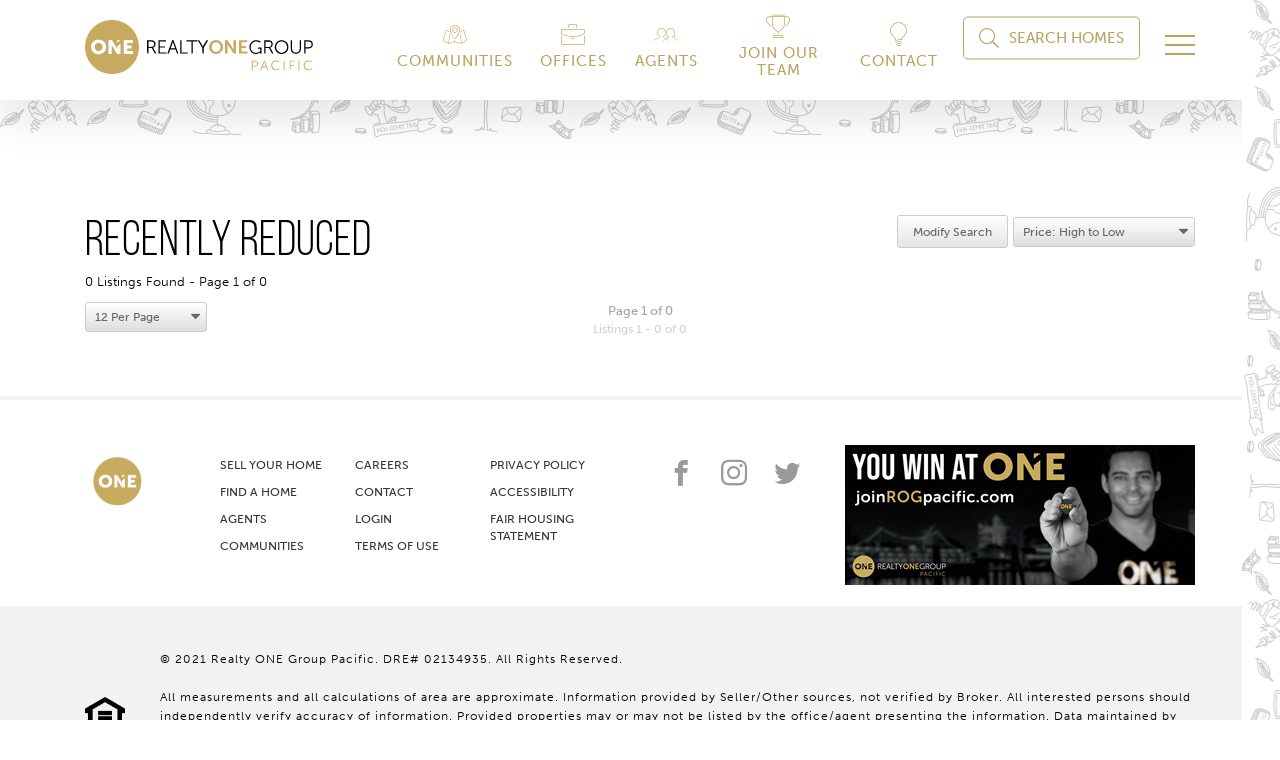

--- FILE ---
content_type: text/html; charset=utf-8
request_url: https://www.rogpacific.com/listings/recently-reduced
body_size: 5359
content:

<!DOCTYPE html>

<html>
<head>
    <meta charset="utf-8">
    <meta name="viewport" content="width=device-width, initial-scale=1" />
    <meta http-equiv="X-UA-Compatible" content="IE=edge,chrome=1">
        <title>Recently Reduced - Realty ONE Group Pacific</title>
    <meta content="Recently Reduced" property="og:title" />
    <meta content="Realty ONE Group Pacific" property="og:site_name" />

    <link rel="apple-touch-icon" sizes="180x180" href="/images/favicons/apple-touch-icon.png">
<link rel="icon" type="image/png" sizes="32x32" href="/images/favicons/favicon-32x32.png">
<link rel="icon" type="image/png" sizes="16x16" href="/images/favicons/favicon-16x16.png">
<link rel="manifest" href="/images/favicons/site.webmanifest">
<link rel="mask-icon" href="/images/favicons/safari-pinned-tab.svg" color="#c7aa5f">
<link rel="shortcut icon" href="/images/favicons/favicon.ico">
<meta name="msapplication-TileColor" content="#ffffff">
<meta name="msapplication-config" content="/images/favicons/browserconfig.xml">
<meta name="theme-color" content="#ffffff">

    <link rel="stylesheet" href="https://use.typekit.net/oyw1cng.css">
    <link rel="stylesheet" href="/Content/icons.css">
    <link href="https://fonts.googleapis.com/css?family=Oswald:300&display=swap" rel="stylesheet">

    <link href="/assets/scheme/site.css" rel="stylesheet" type="text/css" />
    <link href="/assets/scheme/layouts/global/fullwidth.css" rel="stylesheet" type="text/css" />
    <link href="/assets/scheme/pages/properties/results.css" rel="stylesheet" type="text/css" />
    
    <script src="/scripts/modernizr.custom.js" type="text/javascript"></script>
    <script src="/scripts/jquery?v=anW62yLQgi2cz9twL7xawYg4tFH7QI7EX2z4s5FWNZk1"></script>

    
    


    <link rel="stylesheet" href="https://cdn.jsdelivr.net/npm/bootstrap-utilities@4.0.0/bootstrap-utilities.min.css">
    <link rel="stylesheet" href="https://cdnjs.cloudflare.com/ajax/libs/twitter-bootstrap/4.1.3/css/bootstrap-grid.min.css" integrity="sha256-vl+0p/Z28RcVvC+cofUiIeYusGdOc4CXk/taqgQ2/XU=" crossorigin="anonymous" />
    
    <!-- Global site tag (gtag.js) - Google Analytics -->
    <script async src="https://www.googletagmanager.com/gtag/js?id=G-BVD1H7898M"></script>
    <script>
        window.dataLayer = window.dataLayer || [];
        function gtag(){dataLayer.push(arguments);}
        gtag('js', new Date());
        gtag('config', 'G-BVD1H7898M');
    </script>


    <!--[if lt IE 9]>
        <script src="//html5shiv.googlecode.com/svn/trunk/html5.js"></script>
    <![endif]-->

</head>
<body class="boxed">

    <div id="sidebar-navigation" class="sidebar-navigation"></div>
    <div id="search-navigation" class="search-navigation">
    <div class="brand-imagery"></div>
    <div class="quick-search">
        <form method="GET" action="/properties/results">
            <div class="container-fluid">
                <div class="text-center"><img src="/images/layout/one-logo.png" /></div>
                <h2>Your Home Search Starts Here…</h2>
                <div class="form-group">
                    <input id="l" name="l" placeholder="City, Area, Zip" type="text" value="">
                </div>

                <div class="form-group">
                    <select id="t" name="t">
                        <option value="">Property Type</option>
                        <option>Single Family Residence</option>
                        <option>All Other Attached</option>
                        <option>Townhome</option>
                        <option>Manufactured Home</option>
                        <option>Twinhome</option>
                        <option>Mobile Home</option>
                        <option>Rowhome</option>
                        <option>Modular Home</option>
                    </select>
                </div>

                <div class="row">
                    <div class="form-group col-6 ">
                        <select data-val="true" data-val-number="The field bdl must be a number." id="bdl" name="bdl">
                            <option value="">Min Beds</option>
                            <option>1</option>
                            <option>2</option>
                            <option>3</option>
                            <option>4</option>
                            <option>5</option>
                            <option>6</option>
                        </select>
                    </div>

                    <div class="form-group col-6">
                        <select data-val="true" data-val-number="The field bal must be a number." id="bal" name="bal">
                            <option value="">Min Baths</option>
                            <option>1</option>
                            <option>2</option>
                            <option>3</option>
                            <option>4</option>
                            <option>5</option>
                            <option>6</option>
                        </select>
                    </div>
                </div>
                <p>
                    <button class="btn btn-brand" type="submit"> Search now <span class="arrow">⟶</span></button>
                </p>
            </div>
        </form>
        <button class="search-toggler">&xrarr;</button>
    </div>
</div>


    <div id="Wrapper">
        <div id="PreFooter">
            
<div class="container-fluid header" id="header">
        <div class="container">
            <div class="row">                
                <div class="logo col-8 col-md-7 col-lg-3">
                    <a href="/">
                        <img class="logo-black-text" src="/Images/Layout/logo-black.svg" />
                        <img class="logo-white-text" src="/Images/Layout/logo-white.svg" />
                    </a>
                </div>
                <nav id="navbar" class="navbar col-4 col-md-5 col-lg-9">
                    <div class="nav-items">
                        <div class="navbar-nav-wrapper">
                            <ul id="main-menu" class="navbar-nav">
                                <li class="menu-item primary-menu" active-class="active">
                                    <a href="/communities" class="nav-link">
                                        <span class="icon icon-map"></span>
                                        <span class="link-text">Communities</span>
                                    </a>
                                </li>
                                <li class="menu-item primary-menu">
                                    <a href="/offices" class="nav-link">
                                        <span class="icon icon-briefcase"></span>
                                        <span class="link-text">Offices</span>
                                    </a>
                                </li>
                                <li class="menu-item primary-menu" active-class="active">
                                    <a href="/agents" class="nav-link">
                                        <span class="icon icon-people-silhouette"></span>
                                        <span class="link-text">Agents</span>
                                    </a>
                                </li>
                                <li class="menu-item primary-menu" active-class="active">
                                    <a href="http://www.joinrogpacific.com/" class="nav-link" target="_blank" rel="noopener noreferrer">
                                        <span class="icon icon-trophy"></span>
                                        <span class="link-text">Join Our Team</span>
                                    </a>
                                </li>
                                <li class="menu-item primary-menu" active-class="active">
                                    <a href="/contact" class="nav-link">
                                        <span class="icon icon-discover"></span>
                                        <span class="link-text">Contact</span>
                                    </a>
                                </li>

                                <!-- -->

                                <li class="menu-item secondary-menu" active-class="active">
                                    <a href="/properties/search" class="nav-link">Search Homes</a>
                                </li>
                                <li class="menu-item secondary-menu" active-class="active">
                                    <a href="/listings/our-open-houses" class="nav-link">Our Open Houses</a>
                                </li>
                                <li class="menu-item secondary-menu" active-class="active">
                                    <a href="/listings/open-houses" class="nav-link">All Open Houses</a>
                                </li>
                                <li class="menu-item secondary-menu" active-class="active">
                                    <a href="/sell" class="nav-link">Sell A Home</a>
                                </li>
                                <li class="menu-item secondary-menu" active-class="active">
                                    <a href="/buy" class="nav-link">Buy A Home</a>
                                </li>
                                <li class="menu-item secondary-menu" active-class="active">
                                    <a href="/communities" class="nav-link">Communities</a>
                                </li>
                                <li class="menu-item secondary-menu" active-class="active">
                                    <a href="/careers" class="nav-link">Careers</a>
                                </li>
                                <li class="menu-item secondary-menu" active-class="active"> 
                                    <a href="/agents" class="nav-link">Agents</a>
                                </li>
                                <li class="menu-item secondary-menu" active-class="active">
                                    <a href="http://www.joinrogpacific.com/" target="_blank" rel="noopener noreferrer" class="nav-link">Join Us</a>
                                </li>
                                <li class="menu-item secondary-menu" active-class="active">
                                    <a href="/contact" class="nav-link">Contact</a>
                                </li>
                                <li class="menu-item secondary-menu" active-class="active">
                                    <a href="https://admin.rogpacific.com/" target="_blank" rel="noopener noreferrer" class="nav-link">Login</a>
                                </li>
                            </ul>
                        </div>
                        
                        <button class="btn btn-hollow search-toggler">
                            <span class="icon-search"></span>
                            Search&nbsp;<span class="d-none d-sm-inline">Homes</span>
                        </button>
                        <button class="navbar-toggler" type="button" label="Toggle navigation">
                            
                            <span class="icon-bars">
                                <span class="bar"></span>
                                <span class="bar"></span>
                                <span class="bar"></span>
                            </span>
                        </button>
                    </div>
                </nav>
            </div>
        </div>
</div> 
 
            
            <div id="Content">
                    <div class="container-fluid tile-banner"></div>
                
<div class="body-content container">
    
<div id="SectionLayout">
<div id="GlobalFullWidthLayout">
    <div id="GlobalFullWidthLayout-SectionTop" class="layout-section layout-section-wide layout-section-extrawide layout-section-short layout-section-fullwide">
        <div id="GlobalFullWidthLayout-SectionTopInner">
    <div class="" data-convergesort="0">

<div class="cms-block-search-results-header">
    <div class="cms-block-search-results-title">
            <h1>Recently Reduced</h1>
        <div>
            <span class="cms-block-search-results-count">0 Listings Found</span>
            <span class="cms-block-search-results-page">Page 1 of 0</span>
        </div>
    </div>
    <div class="cms-block-search-results-header-options">
        <a href="/properties/search/?n=recently-reduced" class="modify-search-btn">Modify Search</a>
<form action="/listings/recently-reduced" method="get">
<input id="n" name="n" type="hidden" value="recently-reduced" />
            <div class="search-results-sort-order-select">
                <select id="so" name="so"><option value="PriceAsc">Price: Low to High</option>
<option selected="selected" value="PriceDesc">Price: High to Low</option>
<option value="SqFtAsc">Sq.Ft: Low to High</option>
<option value="SqFtDesc">Sq.Ft: High to Low</option>
<option value="PriceSqFtAsc">Price/Sq.Ft: Low to High</option>
<option value="PriceSqFtDesc">Price/Sq.Ft: High to Low</option>
<option value="DaysOnMarketAsc">Days On Market: Newest First</option>
<option value="DaysOnMarketDesc">Days On Market: Oldest First</option>
<option value="LotSizeAsc">Lot Size: Low to High</option>
<option value="LotSizeDesc">Lot Size: High to Low</option>
</select>
            </div>
</form>    </div>
</div>
    </div> 

        </div>
    </div>
    <div id="GlobalFullWidthLayout-SectionMain" class="layout-section layout-section-main layout-section-wide layout-section-extrawide layout-section-fullwide">
    <div class="" data-convergesort="2">

<div class="cms-block-search-results cms-block-search-results-tile ">
</div>
    </div> 
    <div class="cms-block" data-convergesort="3">

<div class="search-results-pages">
    <span class="search-results-currently-viewing">
        Page 1 of 0
        <span>Listings 1 - 0 of 0</span>
    </span>
    <div class="search-results-page-btns">
            </div>
<form action="/listings/recently-reduced" method="get">
<input id="n" name="n" type="hidden" value="recently-reduced" />
        <div class="search-results-per-page">
            <select id="ps" name="ps"><option selected="selected" value="12">12 Per Page</option>
<option value="24">24 Per Page</option>
<option value="60">60 Per Page</option>
<option value="96">96 Per Page</option>
</select>
        </div>
</form></div>
    </div> 

    </div>
</div>
</div>

</div>
            </div>
        </div>
        <div id="footer" class="footer container-fluid">
    <div class="row">
        <div class="container">
            <div class="row align-items-start">
                <div class="logo-frame col-12 col-md-2 col-lg-1">
                    <img src="/images/Layout/one-logo.png" class="footer-logo" alt="Realty One Pacific Group" />
                </div>
                <div class="footer-links col-12 col-md-8 col-lg-5">
                    <ul>
                        <li><a href="/sell">Sell Your Home</a></li>
                        <li><a href="/buy">Find A Home</a></li>
                        <li><a href="/agents">Agents</a></li>
                        <li><a href="/communities">Communities</a></li>
                        <li><a href="/careers">Careers</a></li>
                        <li><a href="/contact">Contact</a></li>
                        <li><a href="https://admin.rogpacific.com" target="_blank" rel="noopener noreferrer">Login</a></li>
                        <li><a href="/terms">Terms of Use</a></li>
                        <li><a href="/privacy">Privacy Policy</a></li>
                        <li><a href="/accessibility">Accessibility</a></li>
                        <li><a href="/fair">Fair Housing Statement</a></li>
                    </ul>
                </div>
                <div class="social col-12 col-md-12 col-lg-2">
                    <a href="https://www.facebook.com/rogpacific/" target="_blank">
                        <span class="icon icon-facebook"></span>
                    </a>
                    <a href="https://www.instagram.com/rogpacific/" target="_blank">
                        <span class="icon icon-instagram"></span>
                    </a>
                    <a href="https://www.twitter.com/rogpacific/" target="_blank">
                        <span class="icon icon-twitter"></span>
                    </a>
                </div>
                <div class="col-12 col-md-12 col-lg-4 pb-3 text-center">
                    <a href="http://joinROGpacific.com" target="_blank" rel="noopener noreferrer external"><img src="/Images/Layout/WebsiteFooter.png?w=350" /></a>
                </div>
            </div>
        </div>
    </div>
    <div class="row">
        <div class="copyright col-12">
            <div class="container">
                <div class="row">
                    <div class="col-12">
                        <img class="img-fluid eho" src="/Images/Layout/equal-housing-opportunity.png" alt="Equal Housing Opportunity"/>
                    
                        <p>&copy; 2021 Realty ONE Group Pacific. DRE# 02134935. All Rights Reserved.<br/><br/>
                            All measurements and all calculations of area are approximate. Information provided by Seller/Other sources, not verified by Broker. All interested persons should independently verify accuracy of information. Provided properties may or may not be listed by the office/agent presenting the information. Data maintained by MetroList© may not reflect all real estate activity in the market. All real estate content on this site is subject to the Federal Fair Housing Act of 1968, as amended, which makes it illegal to advertise any preference, limitation or discrimination because of race, color, religion, sex, handicap, family status or national origin or an intention to make any such preference, limitation or discrimination. Terms of Use. </p>
                    </div>
                    <div class="site-by col-12 text-center">
                        SITE BY <a href="https://www.stepsmarketing.com" target="_blank" class="steps">STEPS MARKETING</a>
                    </div>
                </div>
            </div>
        </div>
    </div>
</div>
    </div>


    <script src="/scripts/jval?v=mNln9PTtffT3C5K-r0MtssR7uoBi60ab-_nUzYK74R41"></script>
<script src="/wc-res/common/jquery.propertyquicklist.min.js" type="text/javascript"></script>
    <script src="/wc-res/common/jquery.cookie.min.js" type="text/javascript"></script>
    <script src="/assets/layouts/global/fullwidth.js" type="text/javascript"></script>
    <script src="/assets/pages/properties/results.js" type="text/javascript"></script>
    
    
    



    <script>(function (d) { var s = d.createElement("script"); s.setAttribute("data-account", "bYoFPhTpDo"); s.setAttribute("src", "https://cdn.userway.org/widget.js"); (d.body || d.head).appendChild(s); })(document)</script><noscript>Please ensure Javascript is enabled for purposes of <a href="https://userway.org">website accessibility</a></noscript>
</body>
</html>


--- FILE ---
content_type: text/css
request_url: https://www.rogpacific.com/Content/icons.css
body_size: 750
content:
@font-face {
    font-family: 'icomoon';
    src:  url('fonts/icomoon.eot?u46y9o');
    src:  url('fonts/icomoon.eot?u46y9o#iefix') format('embedded-opentype'),
          url('fonts/icomoon.ttf?u46y9o') format('truetype'),
          url('fonts/icomoon.woff?u46y9o') format('woff'),
          url('fonts/icomoon.svg?u46y9o#icomoon') format('svg');
    font-weight: normal;
    font-style: normal;
    font-display: block;
}

[class^="icon-"], [class*=" icon-"] {
    /* use !important to prevent issues with browser extensions that change fonts */
    font-family: 'icomoon' !important;
    speak: none;
    font-style: normal;
    font-weight: normal;
    font-variant: normal;
    text-transform: none;
    line-height: 1;

    /* Better Font Rendering =========== */
    -webkit-font-smoothing: antialiased;
    -moz-osx-font-smoothing: grayscale;
}

.icon-close:before {
    content: "\e90e";
}
.icon-linkedin:before {
    content: "\e904";
}
.icon-twitter:before {
    content: "\e900";
}
.icon-youtube:before {
    content: "\e901";
}
.icon-instagram:before {
    content: "\e902";
}
.icon-facebook:before {
    content: "\e903";
}
.icon-briefcase:before {
    content: "\e905";
    color: #c7ab5f;
}
.icon-discover:before {
    content: "\e906";
    color: #c7ab5f;
}
.icon-handshaking:before {
    content: "\e907";
    color: #bba35c;
}
.icon-magifying-home:before {
    content: "\e908";
    color: #bba35c;
}
.icon-for-sale-sign:before {
    content: "\e909";
    color: #bba35c;
}
.icon-people-silhouette:before {
    content: "\e90a";
    color: #c7ab5f;
}
.icon-map:before {
    content: "\e90b";
    color: #c7ab5f;
}
.icon-search:before {
    content: "\e90c";
    color: #bba35c;
}
.icon-trophy:before {
    content: "\e90d";
    color: #c7ab5f;
}

--- FILE ---
content_type: text/css
request_url: https://www.rogpacific.com/assets/scheme/site.css
body_size: 12969
content:
.cms-block-heading{background:#f1f1f1;height:30px;border-left:1px solid white;border-right:1px solid white;border-top:1px solid white;position:relative}.cms-block-heading h3{font-size:13px;line-height:30px;display:inline-block;margin:0 0 0 7px;text-transform:uppercase;color:#a8955b}.cms-block-heading a.dropdown-arrow{display:inline-block;margin:10px 0 0 12px;vertical-align:top;width:10px;height:10px;text-align:center;color:#999;font-size:15px;font-family:'wizardicons';speak:none;font-style:normal;font-weight:normal;font-variant:normal;text-transform:none;line-height:1;-webkit-font-smoothing:antialiased;-moz-osx-font-smoothing:grayscale;line-height:10px}.cms-block-heading a.dropdown-arrow:hover{color:#666}.cms-block-heading a.dropdown-arrow:before{content:"\f0d7"}.cms-block-heading a.edit-menu{top:7px;right:17px;position:absolute;color:#bba35c}h3.cms-block-heading-alt{color:#333;text-transform:uppercase;font-size:14px;line-height:1.75;border-bottom:1px solid #d1d1d1;margin:15px 0 7px}.btn-search{margin-left:auto;margin-right:auto;display:block;text-align:center;background:#c7b379;background:-moz-linear-gradient(top,#c7b379 0%,#bba35c 100%);background:-webkit-gradient(linear,left top,left bottom,#c7b379 0%,#bba35c 100%);background:-webkit-linear-gradient(top,#c7b379 0%,#bba35c 100%);background:-o-linear-gradient(top,#c7b379 0%,#bba35c 100%);background:-ms-linear-gradient(top,#c7b379 0%,#bba35c 100%);background:linear-gradient(to bottom,#c7b379 0%,#bba35c 100%);filter:progid:DXImageTransform.Microsoft.gradient( startColorstr='#c7b379',endColorstr='#bba35c',GradientType=0 );background-image:-webkit-linear-gradient(top,#c7b379 0%,#bba35c 100%);background-image:linear-gradient(to bottom,#c7b379 0%,#bba35c 100%);background-repeat:repeat-x;filter:progid:DXImageTransform.Microsoft.gradient(startColorstr='#ffc7b379',endColorstr='#ffbba35c',GradientType=0);-webkit-border-radius:5px;-moz-border-radius:5px;-o-border-radius:5px;border-radius:5px;color:white;font-size:13px;font-weight:bold;border:1px solid #bba35c;cursor:pointer;padding:8px 40px;-webkit-box-shadow:inset 0 0 1px 0 #fff;-moz-box-shadow:inset 0 0 1px 0 #fff;-o-box-shadow:inset 0 0 1px 0 #fff;box-shadow:inset 0 0 1px 0 #fff;margin-top:4px;text-decoration:none;text-transform:uppercase;-webkit-text-shadow:1px 1px 1px rgba(0,0,0,0.2);-moz-text-shadow:1px 1px 1px rgba(0,0,0,0.2);-o-text-shadow:1px 1px 1px rgba(0,0,0,0.2);text-shadow:1px 1px 1px rgba(0,0,0,0.2)}.btn-search:hover{background:#ccb984;background:-moz-linear-gradient(top,#ccb984 0%,#c0a967 100%);background:-webkit-gradient(linear,left top,left bottom,#ccb984 0%,#c0a967 100%);background:-webkit-linear-gradient(top,#ccb984 0%,#c0a967 100%);background:-o-linear-gradient(top,#ccb984 0%,#c0a967 100%);background:-ms-linear-gradient(top,#ccb984 0%,#c0a967 100%);background:linear-gradient(to bottom,#ccb984 0%,#c0a967 100%);filter:progid:DXImageTransform.Microsoft.gradient( startColorstr='#ccb984',endColorstr='#c0a967',GradientType=0 );background-image:-webkit-linear-gradient(top,#ccb984 0%,#c0a967 100%);background-image:linear-gradient(to bottom,#ccb984 0%,#c0a967 100%);background-repeat:repeat-x;filter:progid:DXImageTransform.Microsoft.gradient(startColorstr='#ffccb984',endColorstr='#ffc0a967',GradientType=0);color:white;text-decoration:none}.btn-search:focus{outline-color:#bba35c}.btn-contact{margin-top:15px;color:#515151;font-size:11px;border:1px solid #ccc;display:block;text-align:center;line-height:2.7;background:#fff;background:-moz-linear-gradient(top,#fff 0%,#dedede 100%);background:-webkit-gradient(linear,left top,left bottom,color-stop(0%,#fff),color-stop(100%,#dedede));background:-webkit-linear-gradient(top,#fff 0%,#dedede 100%);background:-o-linear-gradient(top,#fff 0%,#dedede 100%);background:-ms-linear-gradient(top,#fff 0%,#dedede 100%);background:linear-gradient(to bottom,#fff 0%,#dedede 100%);filter:progid:DXImageTransform.Microsoft.gradient(startColorstr='#ffffff',endColorstr='#dedede',GradientType=0)}input[type="text"],input[type="email"],input[type="tel"],input[type="date"],input[type="datetime"],input[type="datetime-local"],input[type="month"],input[type="number"],input[type="range"],input[type="search"],input[type="time"],input[type="url"],input[type="week"],input[type="password"],select,textarea{transition:border-color 150ms;-webkit-transition:border-color 150ms}input[type="text"]:focus,input[type="email"]:focus,input[type="tel"]:focus,input[type="date"]:focus,input[type="datetime"]:focus,input[type="datetime-local"]:focus,input[type="month"]:focus,input[type="number"]:focus,input[type="range"]:focus,input[type="search"]:focus,input[type="time"]:focus,input[type="url"]:focus,input[type="week"]:focus,input[type="password"]:focus,select:focus,textarea:focus{-webkit-box-shadow:0 0 3px rgba(187,163,92,0.8);-moz-box-shadow:0 0 3px rgba(187,163,92,0.8);-o-box-shadow:0 0 3px rgba(187,163,92,0.8);box-shadow:0 0 3px rgba(187,163,92,0.8);-webkit-transition:box-shadow 150ms;-moz-transition:box-shadow 150ms;-o-transition:box-shadow 150ms;transition:box-shadow 150ms;outline:none;border-color:#ddd1ad !important}.styled-form input[type="text"],.styled-form input[type="email"],.styled-form input[type="tel"],.styled-form input[type="date"],.styled-form input[type="datetime"],.styled-form input[type="datetime-local"],.styled-form input[type="month"],.styled-form input[type="number"],.styled-form input[type="range"],.styled-form input[type="search"],.styled-form input[type="time"],.styled-form input[type="url"],.styled-form input[type="week"],.styled-form input[type="password"],.styled-form input.text-box,.styled-form select,.styled-form textarea{background:#fbfbfb;border:1px solid #e9e9e9;color:#333;padding:5px 8px;font-family:inherit;font-size:inherit}.styled-form input[type="text"].input-validation-error,.styled-form input[type="email"].input-validation-error,.styled-form input[type="tel"].input-validation-error,.styled-form input[type="date"].input-validation-error,.styled-form input[type="datetime"].input-validation-error,.styled-form input[type="datetime-local"].input-validation-error,.styled-form input[type="month"].input-validation-error,.styled-form input[type="number"].input-validation-error,.styled-form input[type="range"].input-validation-error,.styled-form input[type="search"].input-validation-error,.styled-form input[type="time"].input-validation-error,.styled-form input[type="url"].input-validation-error,.styled-form input[type="week"].input-validation-error,.styled-form input[type="password"].input-validation-error,.styled-form input.text-box.input-validation-error,.styled-form select.input-validation-error,.styled-form textarea.input-validation-error{background:none #fdf4f4}.styled-form input[type="submit"],.styled-form button[type="submit"]{text-align:center;background:#c7b379;background:-moz-linear-gradient(top,#c7b379 0%,#bba35c 100%);background:-webkit-gradient(linear,left top,left bottom,#c7b379 0%,#bba35c 100%);background:-webkit-linear-gradient(top,#c7b379 0%,#bba35c 100%);background:-o-linear-gradient(top,#c7b379 0%,#bba35c 100%);background:-ms-linear-gradient(top,#c7b379 0%,#bba35c 100%);background:linear-gradient(to bottom,#c7b379 0%,#bba35c 100%);filter:progid:DXImageTransform.Microsoft.gradient( startColorstr='#c7b379',endColorstr='#bba35c',GradientType=0 );background-image:-webkit-linear-gradient(top,#c7b379 0%,#bba35c 100%);background-image:linear-gradient(to bottom,#c7b379 0%,#bba35c 100%);background-repeat:repeat-x;filter:progid:DXImageTransform.Microsoft.gradient(startColorstr='#ffc7b379',endColorstr='#ffbba35c',GradientType=0);-webkit-border-radius:5px;-moz-border-radius:5px;-o-border-radius:5px;border-radius:5px;color:white;font-size:13px;font-weight:bold;border:1px solid #bba35c;cursor:pointer;padding:8px 40px;-webkit-box-shadow:inset 0 0 1px 0 #fff;-moz-box-shadow:inset 0 0 1px 0 #fff;-o-box-shadow:inset 0 0 1px 0 #fff;box-shadow:inset 0 0 1px 0 #fff;margin-top:4px;text-decoration:none;position:relative}.styled-form input[type="submit"]:hover,.styled-form button[type="submit"]:hover{background:#ccb984;background:-moz-linear-gradient(top,#ccb984 0%,#c0a967 100%);background:-webkit-gradient(linear,left top,left bottom,#ccb984 0%,#c0a967 100%);background:-webkit-linear-gradient(top,#ccb984 0%,#c0a967 100%);background:-o-linear-gradient(top,#ccb984 0%,#c0a967 100%);background:-ms-linear-gradient(top,#ccb984 0%,#c0a967 100%);background:linear-gradient(to bottom,#ccb984 0%,#c0a967 100%);filter:progid:DXImageTransform.Microsoft.gradient( startColorstr='#ccb984',endColorstr='#c0a967',GradientType=0 );background-image:-webkit-linear-gradient(top,#ccb984 0%,#c0a967 100%);background-image:linear-gradient(to bottom,#ccb984 0%,#c0a967 100%);background-repeat:repeat-x;filter:progid:DXImageTransform.Microsoft.gradient(startColorstr='#ffccb984',endColorstr='#ffc0a967',GradientType=0);color:white;text-decoration:none}.styled-form input[type="submit"]:focus,.styled-form button[type="submit"]:focus{outline-color:#bba35c}.styled-form button[type="submit"].form-processing:before{content:'';display:block;position:absolute;right:-22px;top:0;bottom:0;margin:auto 0;width:16px;height:16px;background:url(/images/loading2.gif) transparent no-repeat}.styled-form .field-validation-error{font-size:11px;color:#9c4040;font-weight:bold;white-space:nowrap;overflow:hidden;text-overflow:ellipsis}.styled-form .validation-summary-errors{padding:10px;margin-bottom:10px;background:#fdf4f4;border:1px solid #e9e9e9}.styled-form .validation-summary-errors ul{list-style-type:none;margin:0;padding:0}.styled-form .validation-summary-errors li{margin:0;padding:2px 0;color:darkred}html.generatedcontent input[type="checkbox"]{width:0;opacity:0;position:absolute;left:-20px}html.generatedcontent input[type="checkbox"]+label{cursor:pointer;line-height:19px}html.generatedcontent input[type="checkbox"]+label:before{content:'';display:inline-block;line-height:19px;margin:0 5px 0 1px;padding:0 0 0 1px;vertical-align:top;cursor:pointer;text-align:center;width:19px;height:19px;background:#efefef;background:#fff;background:-moz-linear-gradient(top,#fff 0%,#efefef 100%);background:-webkit-gradient(linear,left top,left bottom,#fff 0%,#efefef 100%);background:-webkit-linear-gradient(top,#fff 0%,#efefef 100%);background:-o-linear-gradient(top,#fff 0%,#efefef 100%);background:-ms-linear-gradient(top,#fff 0%,#efefef 100%);background:linear-gradient(to bottom,#fff 0%,#efefef 100%);filter:progid:DXImageTransform.Microsoft.gradient( startColorstr='#fff',endColorstr='#efefef',GradientType=0 );background-image:-webkit-linear-gradient(top,#fff 0%,#efefef 100%);background-image:linear-gradient(to bottom,#fff 0%,#efefef 100%);background-repeat:repeat-x;filter:progid:DXImageTransform.Microsoft.gradient(startColorstr='#ffffffff',endColorstr='#ffefefef',GradientType=0);border:1px solid #ccc;border-radius:3px}html.generatedcontent input[type="checkbox"]:focus+label:before{border-color:#b9aa7b;-webkit-box-shadow:0 0 2px rgba(187,163,92,0.8);-moz-box-shadow:0 0 2px rgba(187,163,92,0.8);-o-box-shadow:0 0 2px rgba(187,163,92,0.8);box-shadow:0 0 2px rgba(187,163,92,0.8);-webkit-transition:box-shadow 150ms;-moz-transition:box-shadow 150ms;-o-transition:box-shadow 150ms;transition:box-shadow 150ms;outline:none;border-color:#ddd1ad !important}html.generatedcontent input[type="checkbox"]:hover+label:before,html.generatedcontent input[type="checkbox"]+label:hover:before,html.generatedcontent input[type="checkbox"]:checked+label:before{font-family:'wizardicons';speak:none;font-style:normal;font-weight:normal;font-variant:normal;text-transform:none;line-height:1;-webkit-font-smoothing:antialiased;-moz-osx-font-smoothing:grayscale;content:"\f00c";color:#ccc;font-size:14px;line-height:19px}html.generatedcontent input[type="checkbox"]:checked+label:before{color:#bba35c}html.generatedcontent input[type="checkbox"]+input[type="hidden"]+label{cursor:pointer;line-height:19px}html.generatedcontent input[type="checkbox"]+input[type="hidden"]+label:before{content:'';display:inline-block;line-height:19px;margin:0 5px 0 1px;padding:0 0 0 1px;vertical-align:top;cursor:pointer;text-align:center;width:19px;height:19px;background:#efefef;background:#fff;background:-moz-linear-gradient(top,#fff 0%,#efefef 100%);background:-webkit-gradient(linear,left top,left bottom,#fff 0%,#efefef 100%);background:-webkit-linear-gradient(top,#fff 0%,#efefef 100%);background:-o-linear-gradient(top,#fff 0%,#efefef 100%);background:-ms-linear-gradient(top,#fff 0%,#efefef 100%);background:linear-gradient(to bottom,#fff 0%,#efefef 100%);filter:progid:DXImageTransform.Microsoft.gradient( startColorstr='#fff',endColorstr='#efefef',GradientType=0 );background-image:-webkit-linear-gradient(top,#fff 0%,#efefef 100%);background-image:linear-gradient(to bottom,#fff 0%,#efefef 100%);background-repeat:repeat-x;filter:progid:DXImageTransform.Microsoft.gradient(startColorstr='#ffffffff',endColorstr='#ffefefef',GradientType=0);border:1px solid #ccc;border-radius:3px}html.generatedcontent input[type="checkbox"]:focus+input[type="hidden"]+label:before{border-color:#b9aa7b;-webkit-box-shadow:0 0 2px rgba(187,163,92,0.8);-moz-box-shadow:0 0 2px rgba(187,163,92,0.8);-o-box-shadow:0 0 2px rgba(187,163,92,0.8);box-shadow:0 0 2px rgba(187,163,92,0.8);-webkit-transition:box-shadow 150ms;-moz-transition:box-shadow 150ms;-o-transition:box-shadow 150ms;transition:box-shadow 150ms;outline:none;border-color:#ddd1ad !important}html.generatedcontent input[type="checkbox"]:hover+input[type="hidden"]+label:before,html.generatedcontent input[type="checkbox"]+input[type="hidden"]+label:hover:before,html.generatedcontent input[type="checkbox"]:checked+input[type="hidden"]+label:before{font-family:'wizardicons';speak:none;font-style:normal;font-weight:normal;font-variant:normal;text-transform:none;line-height:1;-webkit-font-smoothing:antialiased;-moz-osx-font-smoothing:grayscale;content:"\f00c";color:#ccc;font-size:14px;line-height:19px}html.generatedcontent input[type="checkbox"]:checked+input[type="hidden"]+label:before{color:#bba35c}html.no-generatedcontent input[type="checkbox"]{margin-right:5px}#lean_overlay,.modal-overlay{display:none;position:fixed;z-index:11000;top:0;left:0;height:100%;width:100%;background:rgba(0,0,0,0.5)}.modal{display:none;background:white;left:0;right:0;margin-left:auto;margin-right:auto;padding:30px 0 0 0;-moz-box-sizing:border-box;-webkit-box-sizing:border-box;box-sizing:border-box;-webkit-box-shadow:0 0 12px 3px rgba(0,0,0,0.4);-moz-box-shadow:0 0 12px 3px rgba(0,0,0,0.4);-o-box-shadow:0 0 12px 3px rgba(0,0,0,0.4);box-shadow:0 0 12px 3px rgba(0,0,0,0.4);max-width:98%}.modal.modal-fullscreen{left:4% !important;right:4% !important;top:4% !important;bottom:4% !important;margin:auto !important;background:black}.modal.modal-fullscreen .modal-header{background:black;color:#efefef;border:none}.modal .modal-header{background:#f5f5f5;border:1px solid white;line-height:30px;height:30px;padding-left:15px;color:#515151;font-weight:bold;position:absolute;top:0;left:0;right:0}.modal .modal-header .modal-close-link{position:absolute;display:block;right:1px;top:1px;bottom:0;margin:auto;font-family:'wizardicons';speak:none;font-style:normal;font-weight:normal;font-variant:normal;text-transform:none;line-height:1;-webkit-font-smoothing:antialiased;-moz-osx-font-smoothing:grayscale;cursor:pointer;color:#ccc;height:28px;width:28px;font-size:22px;text-align:center}.modal .modal-header .modal-close-link:hover{color:#999}.modal .modal-header .modal-close-link:before{content:"\f00d"}.modal .modal-header .btn-facebook-signin{position:absolute;top:10px;right:10px;width:34px;height:34px;background:url(/sprites/modal-icons.png) 0 0 no-repeat}.modal .modal-subheader{background:#ddd;line-height:25px;height:25px;padding-left:15px;color:#333;font-size:11px;font-weight:600}.modal .modal-details{margin:0;padding:20px 29px 33px 29px}.modal .modal-details .modal-heading{display:block;color:#bba35c;font-size:20px;line-height:1.1;font-weight:600}.modal .modal-details .modal-subheading{display:block;font-size:14px;line-height:2.5;font-weight:bold}.modal .modal-details .modal-col{display:inline-block;width:303px;vertical-align:top}.modal .modal-details .modal-col+.modal-col{margin-left:10px}.modal .modal-details .form-row{margin-bottom:10px}.modal .modal-details .form-row .label-set{display:block;margin-bottom:5px}.modal .modal-details .form-row .label-set label{display:inline-block;font-size:11px;text-transform:uppercase;font-weight:bold}.modal .modal-details .form-row .label-set .optional,.modal .modal-details .form-row .label-set .error-msg{display:inline-block;font-size:10px;color:#666}.modal .modal-details .form-row .label-set .error-msg{float:right;text-align:right;line-height:1.75}.modal .modal-details .form-row input,.modal .modal-details .form-row select{background:white;border:1px solid #e9e9e9;width:98%;padding:11px 1%;height:6px;color:#666}.modal .modal-details .form-row select{width:100%;height:30px;padding:5px 1%}.modal .modal-details .form-row textarea{width:100%;height:80px;border:1px solid #e9e9e9;font-size:13px;line-height:1.8;color:#666}.modal .modal-details .end-form .btn-search,.modal .modal-details .end-form .listing-notification-signup{display:inline-block;vertical-align:top}.modal .modal-details .end-form .listing-notification-signup{margin-left:10px;width:278px}.modal .modal-details .end-form .end-form.request-a-showing .listing-notification-signup{margin-left:10px;width:367px}.modal .modal-details .end-form .end-form.request-a-showing .btn-search{float:right;width:137px}.modal .modal-details .modal-col.right-col{border-left:1px solid #d6d6d6;padding:0 0 15px 10px}.modal .modal-details .modal-col.right-col h2{margin-top:0}.modal .modal-details .modal-col.right-col .rates .rate-row div{display:inline-block;font-weight:bold;width:148px;margin-bottom:10px}.modal .modal-details .modal-col.right-col .rates .rate-row div+div{width:auto}.modal .modal-container{margin-top:20px}.modal .modal-signin .modal-btn{display:block;position:relative;border:1px solid #d6d6d6;line-height:42px;height:42px;font-size:14px;padding-left:70px;width:206px;margin-bottom:20px;border-radius:7px;-moz-border-radius:7px;-webkit-border-radius:7px;-o-border-radius:7px;background:#fff;background:-moz-linear-gradient(top,#fff 0%,#ebedf4 100%);background:-webkit-gradient(linear,left top,left bottom,color-stop(0%,#fff),color-stop(100%,#ebedf4));background:-webkit-linear-gradient(top,#fff 0%,#ebedf4 100%);background:-o-linear-gradient(top,#fff 0%,#ebedf4 100%);background:-ms-linear-gradient(top,#fff 0%,#ebedf4 100%);background:linear-gradient(to bottom,#fff 0%,#ebedf4 100%);filter:progid:DXImageTransform.Microsoft.gradient(startColorstr='#ffffff',endColorstr='#ebedf4',GradientType=0)}.modal .modal-signin .modal-btn:before{content:"";position:absolute;top:5px;left:5px;width:34px;height:34px;background:url(/sprites/modal-icons.png) no-repeat}.modal .modal-signin .modal-signin-facebook{color:#2e59ac}.modal .modal-signin .modal-signin-facebook:before{background-position:0 0}.modal .modal-signin .modal-signin-google{color:#1e1e1e}.modal .modal-signin .modal-signin-google:before{background-position:-34px 0}.modal .modal-signin .modal-signin-yahoo{color:#731a73}.modal .modal-signin .modal-signin-yahoo:before{background-position:-68px 0}.modal .modal-signin-subtext{text-align:center;line-height:1.8}.modal>iframe{border:none;margin:0;width:100%;height:100%}.clearfix{*zoom:1}.clearfix:before,.clearfix:after{display:table;content:"";line-height:0}.clearfix:after{clear:both}.wcAjaxForm .wcAjaxFormErrors{display:none;padding:8px 15px;background:#fdf4f4;border:1px solid #dbbebe}.wcAjaxForm .wcAjaxFormErrors ul{margin:0;padding:0}.wcAjaxForm .wcAjaxFormErrors ul li{list-style:none;margin:0;padding:1px 0}@font-face{font-family:'wizardicons';
src:url('/wc-res/common/wizardicons.eot?-7s3f9b');
src:url('/wc-res/common/wizardicons.eot?#iefix-7s3f9b') format('embedded-opentype'),url('/wc-res/common/wizardicons.woff?-7s3f9b') format('woff'),url('/wc-res/common/wizardicons.ttf?-7s3f9b') format('truetype'),url('/wc-res/common/wizardicons.svg?-7s3f9b#wizardicons') format('svg');
font-weight:normal;
font-style:normal}
[class^="wizardicon-"],[class*=" wizardicon-"]{font-family:'wizardicons';speak:none;font-style:normal;font-weight:normal;font-variant:normal;text-transform:none;line-height:1;-webkit-font-smoothing:antialiased;-moz-osx-font-smoothing:grayscale}.wizardicon-heart:before{content:"\f004"}html{font-family:sans-serif;-ms-text-size-adjust:100%;-webkit-text-size-adjust:100%}body{margin:0}article,aside,details,figcaption,figure,footer,header,hgroup,main,nav,section,summary{display:block}audio,canvas,progress,video{display:inline-block;vertical-align:baseline}audio:not([controls]){display:none;height:0}[hidden],template{display:none}a{background:transparent}a:active,a:hover{outline:0}abbr[title]{border-bottom:1px dotted}b,strong{font-weight:bold}dfn{font-style:italic}h1{font-size:2em;margin:0.67em 0}mark{background:#ff0;color:#000}small{font-size:80%}sub,sup{font-size:75%;line-height:0;position:relative;vertical-align:baseline}sup{top:-0.5em}sub{bottom:-0.25em}img{border:0}svg:not(:root){overflow:hidden}figure{margin:1em 40px}hr{-moz-box-sizing:content-box;box-sizing:content-box;height:0}pre{overflow:auto}code,kbd,pre,samp{font-family:monospace,monospace;font-size:1em}button,input,optgroup,select,textarea{color:inherit;font:inherit;margin:0}button{overflow:visible}button,select{text-transform:none}button,html input[type="button"],input[type="reset"],input[type="submit"]{-webkit-appearance:button;cursor:pointer}button[disabled],html input[disabled]{cursor:default}button::-moz-focus-inner,input::-moz-focus-inner{border:0;padding:0}input{line-height:normal}input[type="checkbox"],input[type="radio"]{box-sizing:border-box;padding:0}input[type="number"]::-webkit-inner-spin-button,input[type="number"]::-webkit-outer-spin-button{height:auto}input[type="search"]{-webkit-appearance:textfield;-moz-box-sizing:content-box;-webkit-box-sizing:content-box;box-sizing:content-box}input[type="search"]::-webkit-search-cancel-button,input[type="search"]::-webkit-search-decoration{-webkit-appearance:none}fieldset{border:1px solid silver;margin:0 2px;padding:0.35em 0.625em 0.75em}legend{border:0;padding:0}textarea{overflow:auto}optgroup{font-weight:bold}table{border-collapse:collapse;border-spacing:0}td,th{padding:0}.group:after{content:"";display:table;clear:both}.img-responsive{max-width:100%;height:auto}*{-moz-box-sizing:border-box;-webkit-box-sizing:border-box;box-sizing:border-box}*:before,*:after{-moz-box-sizing:border-box;-webkit-box-sizing:border-box;box-sizing:border-box}.html{font-size:10px}body{font-family:"Open Sans","Helvetica Neue",Helvetica,Arial,sans-serif;font-size:14px;line-height:1.428571429;color:#333;background-color:white}input,button,select,textarea{font-family:inherit;font-size:inherit;line-height:inherit}a{color:#bba35c;text-decoration:none}a:hover{color:#cab780}a:focus{outline:thin dotted;outline:5px auto -webkit-focus-ring-color;outline-offset:-2px;outline-color:#bba35c}hr{margin-top:20px;margin-bottom:20px;border:0;border-top:1px solid #eee}h1,h2,h3,h4,h5,h6,.h1,.h2,.h3,.h4,.h5,.h6{font-family:"Montserrat","Open Sans","Helvetica Neue",Helvetica,Arial,sans-serif;font-weight:500;line-height:1.1;color:inherit}h1 small,h2 small,h3 small,h4 small,h5 small,h6 small,.h1 small,.h2 small,.h3 small,.h4 small,.h5 small,.h6 small,h1 .small,h2 .small,h3 .small,h4 .small,h5 .small,h6 .small,.h1 .small,.h2 .small,.h3 .small,.h4 .small,.h5 .small,.h6 .small{font-weight:normal;line-height:1;color:#777}h1,.h1,h2,.h2,h3,.h3{margin-top:20px;margin-bottom:10px}h1 small,.h1 small,h2 small,.h2 small,h3 small,.h3 small,h1 .small,.h1 .small,h2 .small,.h2 .small,h3 .small,.h3 .small{font-size:65%}h4,.h4,h5,.h5,h6,.h6{margin-top:10px;margin-bottom:10px}h4 small,.h4 small,h5 small,.h5 small,h6 small,.h6 small,h4 .small,.h4 .small,h5 .small,.h5 .small,h6 .small,.h6 .small{font-size:75%}h1,.h1{font-size:32px}h2,.h2{font-size:20px}h3,.h3{font-size:18px}h4,.h4{font-size:15px}h5,.h5{font-size:14px}h6,.h6{font-size:12px}@media only screen and (min-width:1600px){.container{max-width:1540px !important}}body{height:100%;font-family:'museo-sans',sans-serif;font-size:16px;color:#000}body.banner-page{padding-top:0}p{-ms-flex:0 1 auto;max-width:100%;font-size:18px;line-height:1.6;font-weight:300;margin-bottom:1rem;color:#000;font-family:'museo-sans',sans-serif}a{color:#bba35c;text-decoration:none;transition:all 0.3s ease-out}a:hover,a :active,a :focus{color:#bba35c;text-decoration:none;transition:all 0.3s ease-out}hr{border-color:#e4e4e4}hr.lighter{border-color:#f2f2f2}hr.darker{border-color:#191919}.accent-line{width:54px;height:2px;display:inline-block;background:#bba35c;padding-right:10px}.accent-line.dont-hide{display:inline-block !important}@media (max-width:992px){.accent-line{display:none}}h1,.h1{margin:0;padding:0;font-size:90px;font-family:'bebas-neue-by-fontfabric',sans-serif;font-weight:300;word-wrap:break-word}h1 .subtitle,.h1 .subtitle{display:block;font-family:'museo-sans',sans-serif;font-size:17px;font-style:normal;letter-spacing:2px;font-weight:400;color:#bba35c;text-transform:uppercase;padding-bottom:.25rem}@media only screen and (max-width:768px){h1,.h1{font-size:40px;line-height:44px}}@media (max-width:360px){h1,.h1{font-size:30px;line-height:34px}}h2,.h2{margin:0;padding:0;font-size:40px;font-family:'bebas-neue-by-fontfabric',sans-serif;font-weight:300;word-wrap:break-word}h2 .subtitle,.h2 .subtitle{display:block;font-family:'museo-sans',sans-serif;font-size:17px;font-style:normal;letter-spacing:2px;font-weight:400;color:#bba35c;text-transform:uppercase;padding-bottom:.25rem}@media only screen and (max-width:768px){h2,.h2{font-size:36px;line-height:40px}}@media (max-width:360px){h2,.h2{font-size:32px;line-height:36px}}.cms-block-search-results .search-result h2.search-result-title{font-size:20px;letter-spacing:.25px}.mixed-title{display:flex;align-items:center;flex-direction:column;text-align:center;margin-bottom:3rem}.mixed-title span{color:#bba35c;display:block;margin-bottom:15px}@media (min-width:992px){.mixed-title{flex-direction:row;text-align:left}.mixed-title span{margin-bottom:0;padding-right:30px}}.search-result h2{font-family:'bebas-neue-by-fontfabric',sans-serif;letter-spacing:0;font-style:normal}h3,.h3{margin:0;padding:0;font-size:32px;font-family:'bebas-neue-by-fontfabric',sans-serif;font-weight:300;word-wrap:break-word}h3 .subtitle,.h3 .subtitle{display:block;font-family:'museo-sans',sans-serif;font-size:17px;font-style:normal;letter-spacing:2px;font-weight:400;color:#bba35c;text-transform:uppercase;padding-bottom:.25rem}@media only screen and (max-width:768px){h3,.h3{font-size:30px;line-height:44px}}@media (max-width:360px){h3,.h3{font-size:28px;line-height:32px}}h4,.h4{margin:0;padding:0;font-size:28px;font-family:'bebas-neue-by-fontfabric',sans-serif;font-weight:300;word-wrap:break-word}h4 .subtitle,.h4 .subtitle{display:block;font-family:'museo-sans',sans-serif;font-size:17px;line-height:21px;font-style:normal;letter-spacing:2px;font-weight:400;color:#d9cca4;text-transform:uppercase}@media only screen and (max-width:768px){h4,.h4{font-size:36px;line-height:40px}}@media (max-width:360px){h4,.h4{font-size:32px;line-height:36px}}button{background:transparent;border:none}.btn{display:inline-flex;justify-content:center;cursor:pointer;white-space:normal}.btn.large{font-size:20px;padding-top:1rem;padding-bottom:1rem;padding-left:3rem;padding-right:3rem}.btn.block{border-radius:0 !important;font-size:14px;font-family:'museo-sans',sans-serif;font-weight:900;padding-top:1rem;padding-bottom:1rem}.btn-brand{padding-left:15px;padding-right:15px;padding-top:.75rem;padding-bottom:.75rem;background:#bba35c;color:#fff;font-size:14px;text-transform:uppercase;transition:all 0.3s ease-out;opacity:1;text-align:center;min-width:210px;border:none}.btn-brand:hover,.btn-brand :active,.btn-brand :focus{transition:all 0.3s ease-out;color:#fff;opacity:.8;cursor:pointer}.btn-brand+.btn-brand{background:#e4e4e4;color:#363636}.btn-hollow{padding-left:15px;padding-right:15px;padding-top:.65rem;padding-bottom:.65rem;background-color:transparent;color:#bba35c;text-transform:uppercase;border:1px solid #d9cca4;border-radius:5px;transition:all 0.3s ease-out;opacity:1}.btn-hollow:hover,.btn-hollow:active,.btn-hollow:focus{border-color:#bba35c;transition:all 0.3s ease-out;outline:none}.btn-hollow.brand{color:#bba35c;border-color:#bba35c}.btn-hollow.brand:hover,.btn-hollow.brand :active,.btn-hollow.brand :focus{border-color:#d9cca4;transition:all 0.3s ease-out}.banner{background-size:cover !important;position:relative}.banner.shadow:before{content:'';display:block;position:absolute;top:0;right:0;bottom:0;left:0;background:rgba(0,0,0,0.3)}.banner .banner-content{min-height:500px;display:flex;flex-direction:column;justify-content:center;align-items:flex-start;text-align:center;padding:100px 30px;color:#fff}.banner .banner-content h1{font-size:32px;color:#bba35c;padding-bottom:20px}.banner .banner-content .rotating-city{transition:ease-in-out transform 1s;height:84px}.banner .banner-content .rotating-city img.hidden{opacity:0}.banner .banner-content .rotating-city img{transition:ease-in-out opacity 1s;display:block}.banner .banner-content .w-100{margin-left:-15px}.banner .banner-content .w-100 .scroll-down{position:absolute;bottom:35px}.banner .banner-content .w-100 .scroll-down span{font-size:34px;transform:rotate(90deg);display:inline-block}@media (min-width:992px){.banner .banner-content{min-height:900px}.banner.banner-tall .banner-content{height:100vh}}.image-gallery{display:flex;flex-wrap:wrap;flex-direction:row;margin:0 -0.75%}.image-gallery .image-frame{width:100%;padding:.75%}.image-gallery .image-frame img{width:100%}@media (min-width:768px){.image-gallery .image-frame{width:50%}}@media (min-width:992px){.image-gallery .image-frame{width:33.33%}}@media (min-width:1200px){.image-gallery .image-frame{width:20%}}.tile-banner{height:140px;background:url(/images/Layout/brand-background-tile.png) bottom left repeat;margin-bottom:75px}.mfp-zoom-out-cur .header{z-index:899}.header{background:#fff;position:fixed;top:0;z-index:8999;transition:all 0.15s ease-out;box-shadow:0 20px 40px rgba(0,0,0,0.1);padding:20px 0}.header .logo{max-width:100%}.header .logo .logo-white-text{display:none}.header .logo .logo-white-text,.header .logo .logo-black-text{max-height:54px;max-width:228px;width:100%}.header .navbar-top{padding-top:1rem;padding-bottom:1rem;border-bottom:1px solid #f2f2f2}.header .navbar-top .navbar-brand{display:flex;justify-content:space-between;align-items:center}.header .navbar{display:flex;align-items:center;justify-content:flex-end;flex-grow:1;height:50px}.header .navbar .nav-items{display:flex}.header .navbar .search-toggler{font-size:15px;margin:5px 25px;color:#bba35c;border:1px solid #bba35c}.header .navbar .search-toggler:hover{background:#bba35c;color:#000;border:1px solid #bba35c}.header .navbar .search-toggler:hover .icon-search:before{color:#000}.header .navbar .search-toggler .icon-search{padding-right:10px;font-size:20px}@media only screen and (max-width:576px){.header .navbar .search-toggler{display:none}}@media (min-width:992px){.header .navbar .search-toggler{max-height:43px;transform:translateY(50%)}}@media (min-width:1600px){.header .navbar .search-toggler{max-height:none;transform:none}}.header .navbar .navbar-toggler{display:flex;align-items:center;padding:0;font-size:22px;outline:none !important}.header .navbar .navbar-toggler .icon-bars .bar{background:#bba35c}.header .navbar .navbar-nav-wrapper{display:flex;justify-content:center;align-items:center}.header .navbar .navbar-nav-wrapper .nav-link span{display:block}.header .navbar .navbar-nav-wrapper .nav-link span+span{margin-top:9px}.header .navbar .navbar-nav-wrapper .nav-link span.link-text{font-size:12px}@media (max-width:992px){.header .navbar .navbar-nav-wrapper{display:none}}@media (min-width:1200px){.header .navbar .navbar-nav-wrapper .nav-link span.link-text{font-size:inherit}}@media (min-width:1200px) AND (max-width:1600px){.header .navbar .navbar-nav-wrapper .navbar-nav .menu-item{margin-left:1.7rem}}@media (min-width:1600px){.header .navbar .navbar-nav-wrapper .nav-link span{display:inline}.header .navbar .navbar-nav-wrapper .nav-link span+span{margin-top:0}.header .navbar .navbar-nav-wrapper .nav-link span.link-text{font-size:inherit}}.header .navbar .navbar-nav{display:flex;align-items:center;padding:0;margin:0}.header .navbar .navbar-nav li{list-style:none}.header .navbar .navbar-nav .menu-item{margin-left:1rem}@media only screen and (max-width:768px){.header .navbar .navbar-nav .menu-item{margin-left:0rem}}.header .navbar .navbar-nav .secondary-menu{display:none}.header .navbar .navbar-nav .nav-link{font-size:15px;letter-spacing:1px;text-transform:uppercase;line-height:17px;color:#bba35c;text-align:center;transition:all 0.3s ease-out}@media only screen and (min-width:768px){.header .navbar .navbar-nav .nav-link{padding-left:.75rem;padding-right:.75rem}}.header .navbar .navbar-nav .nav-link:hover,.header .navbar .navbar-nav .nav-link :active,.header .navbar .navbar-nav .nav-link :focus{color:#bba35c;transition:all 0.3s ease-out}.header .navbar .navbar-nav .nav-link .icon{font-size:24px;position:relative;top:3px}.header .navbar .sub-nav{display:none}.header .navbar .navbar-contact{align-items:center;justify-content:flex-end;margin-left:auto}.header .navbar .navbar-contact .navbar-contact-item{display:flex;align-items:center;margin-left:1rem;color:#191919;font-family:'bebas-neue-by-fontfabric',sans-serif;font-size:15px;font-weight:300;letter-spacing:.5px}.header .navbar .navbar-contact .navbar-contact-item:hover,.header .navbar .navbar-contact .navbar-contact-item :active,.header .navbar .navbar-contact .navbar-contact-item :focus{color:#bba35c;transition:all 0.3s ease-out}.header .navbar .navbar-contact .navbar-contact-item .icon{color:#bba35c;margin-right:.5rem}.header .navbar .navbar-contact .navbar-contact-item .icon-mobile-phone{font-size:26px}.header.scrolled{background:#fff;box-shadow:0 20px 40px rgba(0,0,0,0.1)}.banner-page .header{background:none;box-shadow:none;margin-top:25px}.banner-page .header .logo-black-text{display:none}.banner-page .header .logo-white-text{display:inline}.banner-page .header .navbar .navbar-nav .nav-link:hover,.banner-page .header .navbar .navbar-nav .nav-link:active,.banner-page .header .navbar .navbar-nav .nav-link:focus{color:#bba35c}.banner-page .header .navbar .navbar-contact .navbar-contact-item{color:#fff}.banner-page .header .navbar .navbar-contact .navbar-contact-item:hover,.banner-page .header .navbar .navbar-contact .navbar-contact-item :active,.banner-page .header .navbar .navbar-contact .navbar-contact-item :focus{color:#d9cca4}.banner-page .header .navbar .navbar-contact .navbar-contact-item .icon{color:#d9cca4}.banner-page .header.scrolled{background:#fff;box-shadow:0 20px 40px rgba(0,0,0,0.1);margin-top:0}.banner-page .header.scrolled .logo-black-text{display:inline}.banner-page .header.scrolled .logo-white-text{display:none}.icon-bars{width:30px;height:22px;margin-top:1px}.icon-bars .bar{display:block;height:2px;background:#000}.icon-bars .bar+.bar{margin-top:7px}.sidebar-fade{position:fixed;top:0;right:0;bottom:0;left:0;background:#fff;opacity:0;z-index:-1;transition:all 0.3s ease-out}.sidebar-fade.active{opacity:.6;z-index:9000;transition:all 0.3s ease-out}.sidebar-navigation{display:none;position:fixed;top:0;bottom:0;right:0;max-width:100%;opacity:0;z-index:9002}.sidebar-navigation.active{display:inline-block}.sidebar-navigation .navbar-toggler{position:absolute;top:-33px;right:15px;color:#fff;font-size:30px;font-weight:300;z-index:9002;cursor:pointer}.sidebar-navigation .navbar-toggler:focus{border:none;outline:none;opacity:.5}.sidebar-navigation .navbar-toggler .navbar-toggler-label{display:none}.sidebar-navigation .navbar-toggler .icon-bars .bar{display:none}.sidebar-navigation .navbar-toggler .icon-bars:before{content:'\e90e';font-weight:300;color:#000}.sidebar-navigation .navbar-nav-wrapper{display:flex;justify-content:center;align-items:center}.sidebar-navigation .navbar{display:flex;flex-direction:column;align-items:flex-start;justify-content:flex-start;flex-wrap:nowrap;width:436px;max-width:100%;height:100%;padding-top:40px;padding-bottom:.5rem;background:#bba35c;background:url("/Images/Layout/brand-background-mobile-nav.png") repeat-x #bba35c;background-position:bottom;box-shadow:0 0 25px rgba(0,0,0,0.4);z-index:9001;position:relative;right:-436px;transition:all 0.5s ease-out;overflow-y:auto}.sidebar-navigation .navbar .btn{display:none}.sidebar-navigation .navbar .nav-items{position:absolute;right:0px;width:100%}.sidebar-navigation .navbar .navbar-nav{display:flex;flex-direction:column;justify-content:flex-start;width:100%;padding:0;padding-bottom:2rem;margin:0;text-align:left;overflow-y:auto;list-style:none}.sidebar-navigation .navbar .navbar-nav .nav-link{min-width:285px;max-width:100%;display:inline-block;padding:14px 50px;font-weight:400;font-size:20px;text-transform:uppercase;transition:all 0.3s ease-out;color:#000;background:#bba35c;border-bottom:2px solid #9d884d;border-right:1px solid #b39c58}.sidebar-navigation .navbar .navbar-nav .nav-link:hover,.sidebar-navigation .navbar .navbar-nav .nav-link :focus,.sidebar-navigation .navbar .navbar-nav .nav-link :active,.sidebar-navigation .navbar .navbar-nav .nav-link.active{transition:all 0.3s ease-out;background:rgba(217,204,164,0.8)}@media (min-height:600px){.sidebar-navigation .navbar .navbar-nav .nav-link{padding:15px 50px}}@media (min-height:900px){.sidebar-navigation .navbar .navbar-nav .nav-link{padding:32px 50px}}.sidebar-navigation .navbar .navbar-nav .primary-menu{display:none}.sidebar-navigation .navbar .dropdown-menu{display:none}.sidebar-navigation .navbar .dropdown-menu .dropdown-menu-nav{padding-left:1.5rem}.sidebar-navigation .navbar .dropdown-menu .dropdown-menu-nav .menu-item{list-style:none}.sidebar-navigation .navbar .dropdown-menu .dropdown-menu-nav .menu-item .nav-link{font-size:16px;font-weight:300}.sidebar-navigation .sub-nav{display:flex;flex-direction:column;padding-bottom:1rem;flex-shrink:0}.sidebar-navigation .sub-nav .nav-item{margin-top:.75rem;color:#fff;font-size:15px;text-transform:uppercase}.search-fade{position:fixed;top:0;right:0;bottom:0;left:0;background:#fff;opacity:0;z-index:-1;transition:all 0.3s ease-out}.search-fade.active{opacity:.6;z-index:9000;transition:all 0.3s ease-out}.mfp-zoom-out-cur .search-navigation{z-index:901}.search-navigation{width:100%;z-index:9000;display:inline-block;position:fixed;top:0;bottom:0;right:-100%;background:#fff;overflow:hidden;transition:width 0.3s ease-in-out}.search-navigation .search-toggler{position:absolute;right:3rem;top:3rem;font-size:34px}.search-navigation .search-toggler:focus,.search-navigation .search-toggler:active{outline:none}.search-navigation .quick-search{position:absolute;right:0px;top:0px;bottom:0px;width:95%}.search-navigation .quick-search h2{font-size:25px;margin:2rem 0 1.5rem;font-family:'museo-sans',sans-serif;text-transform:uppercase}.search-navigation .quick-search form{width:500px;max-width:80%;margin:60px auto}.search-navigation .quick-search form .col-6{padding-left:15px;padding-right:7px}.search-navigation .quick-search form .col-6+.col-6{padding-left:7px;padding-right:15px}.search-navigation .quick-search form .btn-brand{width:100%;padding:1.38rem 15px;border-radius:5px}.search-navigation .quick-search form .btn-brand .arrow{font-size:28px;line-height:24px;padding-left:20px}.search-navigation .quick-search form input,.search-navigation .quick-search form select{width:100%;padding:1.65rem 1rem}.search-navigation .brand-imagery{width:5%;position:absolute;left:0px;top:0px;bottom:0px;background:url('/Images/Layout/brand-background-desktop-sidebar.png') repeat-y #fff}@media (min-width:992px){.search-navigation{width:70%}.search-navigation .quick-search{width:80%}.search-navigation .brand-imagery{width:20%}}#PreFooter{overflow:hidden}#footer{font-size:12px;color:#363636;padding-top:45px;margin-top:3rem;font-family:'museo-sans',sans-serif;border-top:4px solid #f2f2f2}#footer a{transition:all 0.3s ease-out}#footer img{max-width:100%}#footer .footer-logo{margin-bottom:1.5rem}#footer .social{display:flex;align-items:center;justify-content:flex-start;margin-top:15px}#footer .social a{width:33%;max-width:89px;text-align:center}#footer .social a:hover .icon{opacity:1}#footer .social a .icon{font-size:26px;color:#363636;opacity:.5}#footer .footer-links ul{list-style-type:none;display:flex;flex-direction:column;flex-wrap:wrap;justify-content:flex-start;align-items:flex-start;height:134px}#footer .footer-links ul a{text-transform:uppercase;color:#363636}#footer .footer-links ul a:hover,#footer .footer-links ul a:active,#footer .footer-links ul a:focus{color:#bba35c;transition:all 0.3s ease-out}#footer .footer-links ul li{text-transform:uppercase;padding-right:10px;width:25%;padding-bottom:20px}#footer .copyright{width:100%;font-family:'museo-sans',sans-serif;padding:2rem 1rem;font-size:12px;font-weight:400;letter-spacing:1px;background:#f2f2f2}#footer .copyright .eho{width:40px;display:inline-block;float:left;position:absolute;top:50%;transform:translateY(-50%)}#footer .copyright p{font-size:12px;padding-left:75px}@media (max-width:1600px){#footer .footer-links ul li{width:33%;padding-bottom:10px}}@media (max-width:992px){#footer .footer-links ul{height:240px}#footer .footer-links ul li{width:75%;padding-bottom:20px}#footer .social{justify-content:center;margin-bottom:3rem}}@media (max-width:768px){#footer .logo-frame{text-align:center}#footer .footer-links ul{height:236px}#footer .footer-links ul li{width:50%}}@media (max-width:576px){#footer .footer-links{display:none}}.subpage-intro p{max-width:800px;margin-left:auto;margin-right:auto;margin-bottom:3rem;padding-top:1.5rem;padding-bottom:1.5rem;text-align:center;font-size:18px;border-top:1px solid #f8f8f8;border-bottom:1px solid #f8f8f8}.neighborhood-list{display:flex;flex-wrap:wrap;justify-content:flex-start;align-items:stretch;margin-bottom:2rem}.neighborhood-list .neighborhood{display:flex;flex-direction:column;justify-content:flex-start;align-items:flex-start;margin-left:2%;margin-right:2%;margin-bottom:5rem;position:relative}.neighborhood-list .neighborhood h2{margin-top:2rem;margin-bottom:0}.neighborhood-list .neighborhood .img-link{display:block;margin-bottom:0}.neighborhood-list .neighborhood img{width:100%;box-shadow:0 20px 40px rgba(0,0,0,0.16)}.neighborhood-list .neighborhood p{font-size:16px;line-height:24px;margin-bottom:1.5rem}.neighborhood-list .neighborhood .btn{margin-top:auto}@media only screen and (min-width:768px){.neighborhood-list .neighborhood{width:46%;padding-bottom:50px}.neighborhood-list .neighborhood .btn{position:absolute;bottom:0px}}@media only screen and (min-width:1200px){.neighborhood-list .neighborhood{width:29%;margin-left:auto;margin-right:auto}}.neighborhood-detail{margin-bottom:3rem}.neighborhood-detail h1{font-family:Oswald;text-transform:uppercase;color:#bba35c}.neighborhood-detail h1+.accent-line+h3{margin-top:1rem}.neighborhood-detail h2{text-transform:none;color:#bba35c}.neighborhood-detail h2+.accent-line,.neighborhood-detail h3+.accent-line{position:relative;top:-5px}.neighborhood-detail h2+.accent-line+h2,.neighborhood-detail h3+.accent-line+h2,.neighborhood-detail h2+.accent-line+h3,.neighborhood-detail h3+.accent-line+h3{margin-bottom:2.5rem}.neighborhood-detail h3{font-size:24px}.neighborhood-detail .intro{margin-bottom:1.5rem;padding-top:2rem}.neighborhood-detail .intro p{font-size:16px}.neighborhood-detail .intro .neighborhood-details-photo{border:1px solid #bba35c;max-width:100%}.neighborhood-detail hr{margin-bottom:4rem}.neighborhood-detail .listings-buttons .btn{margin-top:1rem;margin-right:1rem;margin-bottom:3rem}.neighborhood-detail .map-container{margin-bottom:3rem}.neighborhood-detail .area-quick-search{border:1px solid #e4e4e4;padding:3rem;margin:20px auto;margin-bottom:2rem}.neighborhood-detail .area-quick-search h3{margin:0 5px 10px;position:relative;top:50%;transform:translateY(-50%)}.neighborhood-detail .area-quick-search a{display:inline-block;width:250px;padding:5px;font-size:20px}@media (min-width:992px){.neighborhood-detail .area-quick-search a{width:30%}}@media (min-width:1200px){.neighborhood-detail .area-quick-search a{width:24%}}.agents-page h3{font-size:24px;font-weight:bold}.agents-page .agents{padding:40px;background:#f2f2f2}.agents-page .agents .container{display:flex;justify-content:flex-start;flex-wrap:wrap;justify-content:center}@media (min-width:576px){.agents-page .agents .agent{width:50%}}@media (min-width:768px){.agents-page .agents .agent{width:33%}}@media (min-width:992px){.agents-page .agents .agent{width:20%}}.agents-page .form-group select,.agents-page .form-group input,.agents-page .form-group textarea{width:100%}.agents-page .agent{padding:20px;font-size:14px}.agents-page .agent .phone{margin:15px 0 15px}.agents-page .agent .email{margin-bottom:15px}.agents-page .agent a{color:#363636}.agents-page .agent a:hover img{border:1px solid #bba35c}.agents-page .agent a:hover h3{color:#bba35c}.agents-page .agent img{border-radius:1000px;margin-bottom:1rem;border:1px solid transparent}.agents-page .agent .social-links a{color:#666}.agents-page .agent .social-links a+a{margin-left:15px}.agents-page .agent .site-links div{margin-top:20px}.agents-page .bio{padding:1rem}@media (min-width:1200px){.agents-page .bio{padding:1rem 5rem}}.agents-page .bio p{font-size:16px}.agents-page .office .btn-brand{display:block;margin-bottom:50px;max-width:400px}.agents-page .office h3{margin-bottom:20px}.agents-page .office p{font-size:16px}.agents-page .office iframe{width:100%;min-height:250px}.agents-page #footer{margin-top:12rem;border-top:none}.agents-page .btn-brand{margin:1rem 0}.managers{background:#efefef}.managers .circle-border{border-radius:50%}.managers h3{color:#bba35c;margin-top:0 !important}.offices .container-fluid{background:#f2f2f2;display:none}.offices .office-picture{overflow:hidden;padding-bottom:67%;margin-top:3rem;height:0}.offices .office-picture .carlsbad{background:url("/Images/Offices/carlsbad.jpg")}.offices .office-picture .del-mar{background:url("/Images/Offices/del-mar.jpg")}.offices .office-picture .office{position:absolute;top:0;bottom:0;right:0;left:0;background-size:cover;background-repeat:no-repeat}.offices .info .office-info{text-align:center}.offices .info .office-info h3{padding-top:3rem}.offices .info .office-info p{margin:5px 0}@media (min-width:992px){.offices .info .office-info{text-align:left}}@media (min-width:992px){.offices .office-picture{padding-bottom:22%;margin-top:0}.offices .container-fluid{display:block}.offices .info .office-picture{display:none}}.office-details-page h3{margin-top:5rem}input,select{background:#fff}.form-group{margin-bottom:1rem;width:100%}.form-group label{display:inline-block;margin-bottom:.25rem;font-family:'museo-sans',sans-serif;font-size:14px;color:#000;letter-spacing:1px}.form-group input,.form-group select{display:flex;align-items:center;background:#fff;border:1px solid #c3c3c3;padding:.8rem;font-size:18px;font-family:'museo-sans',sans-serif;color:#000;border-radius:4px;border:1px solid #ececec}.form-group textarea{width:100%;min-height:200px;height:10rem;background:#fff;border:1px solid #c3c3c3;padding:1.65rem 1rem;font-size:18px;font-family:'museo-sans',sans-serif;color:#000;border-radius:4px;border:1px solid #ececec}.long-form form{display:flex;flex-wrap:wrap;justify-content:space-between;align-items:baseline;width:100%}.long-form hr{width:100%;margin-top:2rem;margin-bottom:3rem}.long-form .form-group{width:49%}@media only screen and (max-width:768px){.long-form .form-group{width:100%}}.long-form .form-group input,.long-form .form-group select{width:100%}.long-form .form-group.text-area{width:100%}.long-form .btn{display:block;margin-left:auto;margin-right:auto;margin-top:2rem;margin-bottom:4rem}.input-validation-error{border-color:#ab462d !important}.field-validation-error{color:#ab462d}.validation-summary-errors{width:100%}.validation-summary-errors li:last-of-type{margin-bottom:2rem}.steps{color:#363636 !important}.steps:hover,.steps :active,.steps :focus{text-decoration:underline}.img-fluid{max-width:100%}.text-white{color:#fff}.text-brand{color:#bba35c}.round{border-radius:50%}.big-number{font-family:'bebas-neue-by-fontfabric',sans-serif;font-weight:300;font-size:100px}.buy-sell-button{display:flex;align-items:center;justify-content:center;width:600px;height:300px;max-width:100%;background-size:cover !important;position:relative}.buy-sell-button:before{content:'';display:block;position:absolute;top:0;right:0;bottom:0;left:0;background:#000;opacity:.6;transition:all 0.3s ease-out}.buy-sell-button h3{color:#fff;position:relative;z-index:2}.buy-sell-button:hover:before,.buy-sell-button :active:before,.buy-sell-button :focus:before{background:#bba35c;transition:all 0.3s ease-out}.video-wrapper{position:relative;padding-bottom:56.25%;height:0}.video-wrapper iframe{position:absolute;top:0;left:0;width:100%;height:100%}body.error-page #Content{text-align:center}body.error-page #Content h1+p{font-size:16px}body.error-page #Content .btn{margin-top:15px;display:inline-block}#SectionLayout .layout-section .cms-block>div,.cms-partial-container .cms-block>div{margin:0 0 10px 0;border:1px solid #d6d6d6;background:white;padding:20px}#SectionLayout .layout-section .cms-block>div.search-result,.cms-partial-container .cms-block>div.search-result{border:none}#SectionLayout .layout-section .cms-block .cms-block-type-edgetoedge,.cms-partial-container .cms-block .cms-block-type-edgetoedge{padding:0}#SectionLayout .layout-section .cms-block h2,.cms-partial-container .cms-block h2{margin:0 0 20px;padding:0;font-size:36px;font-weight:400}#SectionLayout .layout-section .cms-block .search-results-pages,.cms-partial-container .cms-block .search-results-pages{border:none;padding:0}#SectionLayout #GlobalLayoutSidebarRight .layout-section-main .cms-block>div{border:none}body.boxed #SectionLayout #GlobalLayoutSidebarRight .layout-section-main .cms-block>div{padding-left:0;padding-top:0}#SectionLayout #GlobalLayoutSidebarRight .layout-section-main .cms-block .cms-block-type-edgetoedge{border:1px solid #d6d6d6}#SectionLayout #GlobalLayoutSidebarRight .layout-section-main .cms-block .cms-block-property-actions{margin-bottom:40px}#SectionLayout #GlobalLayoutSidebarRight .layout-section-main .cms-block h1{font-size:30px}#SectionLayout #GlobalLayoutSidebarRight .layout-section-main .cms-block h2{font-size:16px;font-family:'museo-sans',sans-serif;letter-spacing:0;font-style:normal}.cms-block-heading h3{font-family:'museo-sans',sans-serif;letter-spacing:0;font-style:normal;font-weight:400}.cms-block-property-details .property-details-header .property-details-address{font-size:42px !important}#SectionLayout #GlobalFullWidthLayout h1{font-size:50px}#SectionLayout #GlobalFullWidthLayout h2{font-size:36px}#SectionLayout #GlobalFullWidthLayout .search-result-title{font-size:20px;letter-spacing:0}.cms-block-property-details .property-details-header{display:flex;justify-content:space-between}body .cms-block-property-details .property-details-header .property-details-address span.property-details-city{font-family:'museo-sans',sans-serif;margin-top:-3px;font-size:18px;text-transform:uppercase}body .cms-block-property-details .property-details-header .property-details-topright span.property-details-price{font-family:'bebas-neue-by-fontfabric',sans-serif;font-size:34px;margin-bottom:0}#SectionLayout .layout-section .cms-block h2,.cms-partial-container .cms-block h2{font-weight:300;font-size:30px}#SectionLayout #GlobalLayoutSidebarRight .layout-section-main .cms-block h2{font-family:'bebas-neue-by-fontfabric',sans-serif;font-size:28px;font-weight:300}body .cms-block-property-info .info-tables table th,body .cms-block-property-info .info-tables table td{font-size:14px}body .cms-block-property-info .info-tables table th{font-weight:400}body .cms-block-property-info .info-tables table td{font-weight:300}body .cms-block-property-features .cms-block-property-features-list .cms-block-property-feature .cms-block-property-feature-heading{font-weight:400;font-size:12px}body .cms-block-property-features .cms-block-property-features-list .cms-block-property-feature ul li{font-weight:300}@media only screen and (max-width:479px){.modal{height:auto;margin:0 !important;top:5px !important;bottom:5px !important;left:5px !important;right:5px !important;width:auto !important}.modal .modal-details{overflow:hidden;overflow-y:auto;position:absolute;top:30px;bottom:0;right:0;left:0}}

--- FILE ---
content_type: text/css
request_url: https://www.rogpacific.com/assets/scheme/layouts/global/fullwidth.css
body_size: 200
content:
#GlobalFullWidthLayout #GlobalFullWidthLayout-SectionTop{width:100%;display:block}#GlobalFullWidthLayout #GlobalFullWidthLayout-SectionTop>*{margin-bottom:10px}

--- FILE ---
content_type: text/css
request_url: https://www.rogpacific.com/assets/scheme/pages/properties/results.css
body_size: 5091
content:
.cms-block-search-results-header{*zoom:1}.cms-block-search-results-header:before,.cms-block-search-results-header:after{display:table;content:"";line-height:0}.cms-block-search-results-header:after{clear:both}.cms-block-search-results-header .cms-block-search-results-title{float:left;margin:0;padding:0}.cms-block-search-results-header .cms-block-search-results-title>div>span{font-size:22px;font-weight:300}.cms-block-search-results-header .cms-block-search-results-title>div>span.cms-block-search-results-page{display:block;font-size:13px}.cms-block-search-results-header .cms-block-search-results-title>h1{margin-bottom:0}.cms-block-search-results-header .cms-block-search-results-title>h1+div>span{font-size:13px;height:auto;line-height:1.2em}.cms-block-search-results-header .cms-block-search-results-title>h1+div>span.cms-block-search-results-page{display:inline}.cms-block-search-results-header .cms-block-search-results-title>h1+div>span.cms-block-search-results-page:before{content:' - ';display:inline}.cms-block-search-results-header .cms-block-search-results-header-options{text-align:right;overflow:hidden;font-size:0}.cms-block-search-results-header .cms-block-search-results-header-options form{display:inline-block}.cms-block-search-results-header .cms-block-search-results-header-options .modify-search-btn{-moz-box-sizing:border-box;-webkit-box-sizing:border-box;box-sizing:border-box;border:1px solid #ccc;display:inline-block;height:33px;padding:0 15px;font-size:12px;line-height:32px;text-align:center;color:#666;border-radius:3px;background:#fff;background:-moz-linear-gradient(top,#fff 0%,#e5e5e5 100%);background:-webkit-gradient(linear,left top,left bottom,#fff 0%,#e5e5e5 100%);background:-webkit-linear-gradient(top,#fff 0%,#e5e5e5 100%);background:-o-linear-gradient(top,#fff 0%,#e5e5e5 100%);background:-ms-linear-gradient(top,#fff 0%,#e5e5e5 100%);background:linear-gradient(to bottom,#fff 0%,#e5e5e5 100%);filter:progid:DXImageTransform.Microsoft.gradient( startColorstr='#fff',endColorstr='#e5e5e5',GradientType=0 );vertical-align:middle;margin-bottom:5px}.cms-block-search-results-header .cms-block-search-results-header-options .modify-search-btn:hover{background:#fff;background:-moz-linear-gradient(top,#fff 0%,#d8d8d8 100%);background:-webkit-gradient(linear,left top,left bottom,#fff 0%,#d8d8d8 100%);background:-webkit-linear-gradient(top,#fff 0%,#d8d8d8 100%);background:-o-linear-gradient(top,#fff 0%,#d8d8d8 100%);background:-ms-linear-gradient(top,#fff 0%,#d8d8d8 100%);background:linear-gradient(to bottom,#fff 0%,#d8d8d8 100%);filter:progid:DXImageTransform.Microsoft.gradient( startColorstr='#fff',endColorstr='#d8d8d8',GradientType=0 )}.cms-block-search-results-header .cms-block-search-results-header-options .modify-search-btn:active{background:#eaeaea;-webkit-box-shadow:inset 0 1px 2px 0 rgba(0,0,0,0.1);-moz-box-shadow:inset 0 1px 2px 0 rgba(0,0,0,0.1);-o-box-shadow:inset 0 1px 2px 0 rgba(0,0,0,0.1);box-shadow:inset 0 1px 2px 0 rgba(0,0,0,0.1);line-height:33px}.cms-block-search-results-header .cms-block-search-results-header-options .search-results-sort-order-select{position:relative;background:#fff;background:-moz-linear-gradient(top,#fff 0%,#dedede 100%);background:-webkit-gradient(linear,left top,left bottom,#fff 0%,#dedede 100%);background:-webkit-linear-gradient(top,#fff 0%,#dedede 100%);background:-o-linear-gradient(top,#fff 0%,#dedede 100%);background:-ms-linear-gradient(top,#fff 0%,#dedede 100%);background:linear-gradient(to bottom,#fff 0%,#dedede 100%);filter:progid:DXImageTransform.Microsoft.gradient( startColorstr='#fff',endColorstr='#dedede',GradientType=0 );border-radius:3px;border:1px solid #ccc;display:inline-block;outline:0;overflow:hidden;vertical-align:middle;margin-bottom:5px;margin-left:5px}.cms-block-search-results-header .cms-block-search-results-header-options .search-results-sort-order-select select{font-family:inherit;line-height:12px;padding:6px 0 6px 5px;font-size:12px;color:#666;background:transparent;border:none;overflow:hidden;margin:0 -20px 0 0;width:200px;outline:0;position:relative;z-index:2;vertical-align:middle}.cms-block-search-results-header .cms-block-search-results-header-options .search-results-sort-order-select select option{background:white}.cms-block-search-results-header .cms-block-search-results-header-options .search-results-sort-order-select:before{font-family:'wizardicons';speak:none;font-style:normal;font-weight:normal;font-variant:normal;text-transform:none;line-height:1;-webkit-font-smoothing:antialiased;-moz-osx-font-smoothing:grayscale;content:"\f0d7";position:absolute;top:50%;right:6px;margin:-7px 0 0;height:12px;line-height:12px;font-size:16px;color:#666;display:block}.cms-block-search-results-header .cms-block-search-results-header-options .search-results-sort-order-select:hover{background:#fff;background:-moz-linear-gradient(top,#fff 0%,#d8d8d8 100%);background:-webkit-gradient(linear,left top,left bottom,#fff 0%,#d8d8d8 100%);background:-webkit-linear-gradient(top,#fff 0%,#d8d8d8 100%);background:-o-linear-gradient(top,#fff 0%,#d8d8d8 100%);background:-ms-linear-gradient(top,#fff 0%,#d8d8d8 100%);background:linear-gradient(to bottom,#fff 0%,#d8d8d8 100%);filter:progid:DXImageTransform.Microsoft.gradient( startColorstr='#fff',endColorstr='#d8d8d8',GradientType=0 )}.cms-block-search-results-header .cms-block-search-results-header-options .search-results-sort-order-select:active{background:#eaeaea;-webkit-box-shadow:inset 0 1px 2px 0 rgba(0,0,0,0.1);-moz-box-shadow:inset 0 1px 2px 0 rgba(0,0,0,0.1);-o-box-shadow:inset 0 1px 2px 0 rgba(0,0,0,0.1);box-shadow:inset 0 1px 2px 0 rgba(0,0,0,0.1)}.cms-block-search-results .search-result{position:relative}.cms-block-search-results .search-result .search-result-slideshow{overflow:hidden;position:relative;background:black;text-align:center;z-index:1}.cms-block-search-results .search-result .search-result-slideshow>a{display:block;position:relative}.cms-block-search-results .search-result .search-result-slideshow>a>img{display:block;width:100%;height:auto}.cms-block-search-results .search-result .search-result-slideshow>a>img+img{position:absolute;top:0;left:0;right:0}.cms-block-search-results .search-result .search-result-slideshow .search-result-slideshow-nav{width:100%;list-style:none;margin:0;padding:0;position:absolute;bottom:-25px;height:25px;background:black;background:rgba(0,0,0,0.68)}.cms-block-search-results .search-result .search-result-slideshow .search-result-slideshow-nav span.slide-links{height:7px;margin-top:9px;margin-bottom:9px;list-style:none;padding:0;text-align:center;display:block}.cms-block-search-results .search-result .search-result-slideshow .search-result-slideshow-nav span.slide-links a{display:inline-block;width:6px;height:6px;margin:0;padding:0;text-indent:-9999px;vertical-align:top;background:#ccc;font-size:16px;border-radius:4px}.cms-block-search-results .search-result .search-result-slideshow .search-result-slideshow-nav span.slide-links a:hover,.cms-block-search-results .search-result .search-result-slideshow .search-result-slideshow-nav span.slide-links a.active{outline:none;background:#bba35c}.cms-block-search-results .search-result .search-result-slideshow .search-result-slideshow-nav span.slide-links a+a{margin-left:10px}.cms-block-search-results .search-result .search-result-slideshow .search-result-slideshow-nav a.slide-prev,.cms-block-search-results .search-result .search-result-slideshow .search-result-slideshow-nav a.slide-next{line-height:25px;font-weight:normal;text-decoration:none;color:white;font-size:10px;text-transform:uppercase}.cms-block-search-results .search-result .search-result-slideshow .search-result-slideshow-nav a.slide-prev span,.cms-block-search-results .search-result .search-result-slideshow .search-result-slideshow-nav a.slide-next span{display:block;font-family:'wizardicons';speak:none;font-style:normal;font-weight:normal;font-variant:normal;text-transform:none;line-height:1;-webkit-font-smoothing:antialiased;-moz-osx-font-smoothing:grayscale;line-height:25px}.cms-block-search-results .search-result .search-result-slideshow .search-result-slideshow-nav a.slide-prev span:before,.cms-block-search-results .search-result .search-result-slideshow .search-result-slideshow-nav a.slide-next span:before{color:white;font-size:15px;line-height:25px}.cms-block-search-results .search-result .search-result-slideshow .search-result-slideshow-nav a.slide-prev:hover span:before,.cms-block-search-results .search-result .search-result-slideshow .search-result-slideshow-nav a.slide-next:hover span:before{color:#bba35c}.cms-block-search-results .search-result .search-result-slideshow .search-result-slideshow-nav a.slide-prev{float:left;margin-left:4px;vertical-align:middle}.cms-block-search-results .search-result .search-result-slideshow .search-result-slideshow-nav a.slide-prev span{margin-right:5px;float:left}.cms-block-search-results .search-result .search-result-slideshow .search-result-slideshow-nav a.slide-prev span:before{content:"\f0d9"}.cms-block-search-results .search-result .search-result-slideshow .search-result-slideshow-nav a.slide-next{float:right;margin-right:4px}.cms-block-search-results .search-result .search-result-slideshow .search-result-slideshow-nav a.slide-next span{margin-left:5px;float:right}.cms-block-search-results .search-result .search-result-slideshow .search-result-slideshow-nav a.slide-next span:before{content:"\f0da"}.cms-block-search-results .search-result .search-result-slideshow:hover .search-result-slideshow-nav{bottom:0}.cms-block-search-results .search-result .search-result-details{position:relative}.cms-block-search-results .search-result .search-result-favorite-toggle{position:absolute;top:10px;right:10px;display:block;cursor:pointer;font-family:'wizardicons';speak:none;font-style:normal;font-weight:normal;font-variant:normal;text-transform:none;line-height:1;-webkit-font-smoothing:antialiased;-moz-osx-font-smoothing:grayscale;width:16px;height:16px}.cms-block-search-results .search-result .search-result-favorite-toggle:before,.cms-block-search-results .search-result .search-result-favorite-toggle:after{font-size:16px;position:absolute;display:block;text-align:center}.cms-block-search-results .search-result .search-result-favorite-toggle:before{content:"\f004";color:white}.cms-block-search-results .search-result .search-result-favorite-toggle:after{content:"\f08a";color:#ababab}.cms-block-search-results .search-result .search-result-favorite-toggle:hover:after{color:#bba35c}.cms-block-search-results .search-result .search-result-favorite-toggle.active:before,.cms-block-search-results .search-result .search-result-favorite-toggle.active:after{color:#bba35c}.cms-block-search-results .search-result .search-result-price,.cms-block-search-results .search-result .search-result-title{margin:0 !important;font-size:18px;line-height:1.2em;display:block}.cms-block-search-results .search-result .search-result-price{font-weight:300}.cms-block-search-results .search-result .search-result-title{font-weight:400;color:#b9aa7b;white-space:nowrap;overflow:hidden;text-overflow:ellipsis;line-height:1.5em}.cms-block-search-results .search-result ul.search-result-specs{background:#f5f5f5;overflow:hidden;white-space:nowrap;list-style-type:none;margin:0;padding:8px 10px;display:table;width:100%}.cms-block-search-results .search-result ul.search-result-specs li{display:table-cell;font-weight:300;font-size:16px;text-align:center;line-height:1em}.cms-block-search-results .search-result ul.search-result-specs li+li{border-left:1px solid #ececec}.cms-block-search-results .search-result ul.search-result-specs li span{font-size:10px;text-transform:uppercase;vertical-align:top;font-weight:normal}.cms-block-search-results .search-result .search-result-desc{font-size:13px;line-height:1.5em;height:2.9em;overflow:hidden;padding-bottom:5px;white-space:normal;color:#a4a4a4;margin:12px 0 0}.cms-block-search-results .search-result .search-result-more-info{margin-top:4px;overflow:hidden}.cms-block-search-results .search-result .search-result-more-info span{white-space:nowrap;overflow:hidden}.cms-block-search-results .search-result .search-result-more-info .search-result-city{font-size:14px;float:left;display:block;line-height:22px;text-overflow:ellipsis}.cms-block-search-results .search-result .search-result-more-info .search-result-proptype{font-size:11px;padding-left:5px;text-align:right;display:block;line-height:22px}.cms-block-search-results .search-result .search-result-status-flags{position:absolute;top:8px;left:-2px;z-index:2}.cms-block-search-results .search-result .search-result-status-flags .search-result-status-flag{display:block;font-weight:bold;text-transform:uppercase;line-height:23px;font-size:10px;color:#fff;background:#c8b57c;padding:0 10px;-webkit-box-shadow:0 1px 0 rgba(0,0,0,0.25);-moz-box-shadow:0 1px 0 rgba(0,0,0,0.25);-o-box-shadow:0 1px 0 rgba(0,0,0,0.25);box-shadow:0 1px 0 rgba(0,0,0,0.25)}.cms-block-search-results .search-result .search-result-status-flags .search-result-status-flag+.search-result-status-flag{margin-top:8px}.cms-block-search-results .search-result .search-result-status-flags .search-result-status-flag.search-result-status-flag-pending{background:#7b8fc8}.cms-block-search-results .search-result .search-result-status-flags .search-result-status-flag.search-result-status-flag-foreclosure{background:#666}.cms-block-search-results .search-result .search-result-status-flags .search-result-status-flag.search-result-status-flag-shortsale{background:#666}.cms-block-search-results .search-result .search-result-status-flags .search-result-status-flag.search-result-status-flag-sold{background:#a62626}.cms-block-search-results .search-result .search-result-status-flags .search-result-status-flag.search-result-status-flag-backup{background:#7b8fc8}.cms-block-search-results .search-result .search-result-status-flags .search-result-status-flag.search-result-status-flag-expired{background:#666}.cms-block-search-results .search-result .search-result-status-flags .search-result-status-flag.search-result-status-flag-withdrawn{background:#666}.cms-block-search-results .search-result .search-result-status-flags .search-result-status-flag.search-result-status-flag-new{background:#c8b57c}.cms-block-search-results .search-result .search-result-mlsreq{border-top:1px solid #f7f7f7;padding:5px 0 2px;margin:3px 0 0}.cms-block-search-results .search-result .search-result-mlsreq.search-result-mlsreq-metrolist{*zoom:1}.cms-block-search-results .search-result .search-result-mlsreq.search-result-mlsreq-metrolist:before,.cms-block-search-results .search-result .search-result-mlsreq.search-result-mlsreq-metrolist:after{display:table;content:"";line-height:0}.cms-block-search-results .search-result .search-result-mlsreq.search-result-mlsreq-metrolist:after{clear:both}.cms-block-search-results .search-result .search-result-mlsreq.search-result-mlsreq-metrolist span.metrolist-courtesty-of{float:left;display:block;font-size:12px;font-style:italic}.cms-block-search-results .search-result .search-result-mlsreq.search-result-mlsreq-metrolist a.metrolist-logo{width:52px;height:10px;background:transparent url(/wc-res/common/MlsLogos/metrolist10.png) center top no-repeat;float:right;margin-top:4px}.cms-block-search-results-tile{margin-left:-1%;text-align:center;font-size:0.1px;font-size:0}.cms-block-search-results-tile .cms-block{display:inline-block;margin-left:1%;width:32.333333333%;text-align:left;vertical-align:top}.cms-block-search-results-tile .search-result .search-result-slideshow{width:auto}.cms-block-search-results-tile .search-result .search-result-slideshow>a{overflow:hidden;margin:-2px -1px 0}.cms-block-search-results-tile .search-result .search-result-zoning{max-width:100px;overflow:hidden;-ms-text-overflow:ellipsis;-o-text-overflow:ellipsis;text-overflow:ellipsis}.cms-block-search-results-tile .search-result .search-result-desc{display:none}.cms-block-search-results-tile .search-result .search-result-details{padding:6px 10px;position:relative;left:initial;right:initial}.cms-block-search-results-tile .search-result ul.search-result-specs{margin-top:0}.cms-block-search-results-tile .search-result .search-result-more-info{position:static}.cms-block-search-results-list .cms-block{width:100%}.cms-block-search-results-list .search-result .search-result-slideshow{width:286px}.cms-block-search-results-list .search-result .search-result-slideshow>a{overflow:hidden;margin:-2px -1px}.cms-block-search-results-list .search-result .search-result-details{position:absolute;top:0;bottom:0;right:0;left:286px;padding:12px 15px}.cms-block-search-results-list .search-result ul.search-result-specs{margin-top:12px}.cms-block-search-results-list .search-result .search-result-more-info{position:absolute;bottom:8px;left:15px;right:15px}.cms-block-search-results-openhouses .open-houses-title{font-size:11px;text-transform:uppercase;line-height:17px;display:block}.cms-block-search-results-openhouses .search-result-open-house{font-size:14px;font-weight:normal;color:#5b73bb}.cms-block-search-results-openhouses .search-result-open-house>span{display:block}.cms-block-search-results-openhouses .search-result-open-house .open-house-day,.cms-block-search-results-openhouses .search-result-open-house .open-house-time{line-height:22px}.cms-block-search-results-openhouses .search-result-open-house .open-house-day{float:left}.cms-block-search-results-openhouses .search-result-open-house .open-house-dayofweek:after{content:','}.cms-block-search-results-openhouses .search-result-open-house .open-house-time{text-align:right;padding-left:5px}.cms-block-search-results-openhouses .search-result-open-house .open-house-host{font-size:12px;color:#b6b6b6;text-indent:6px}.cms-block-search-results-openhouses.cms-block-search-results-tile .search-result .search-result-open-houses{height:65px;overflow:hidden;border-top:1px dashed #ececec;margin:0 10px 10px;padding:6px 0 0;background:transparent;position:static;width:auto}.cms-block-search-results-openhouses.cms-block-search-results-tile .search-result .search-result-open-house{margin:4px 0 0}.cms-block-search-results-openhouses.cms-block-search-results-tile .search-result .search-result-open-house .open-house-day,.cms-block-search-results-openhouses.cms-block-search-results-tile .search-result .search-result-open-house .open-house-time{line-height:17px}.cms-block-search-results-openhouses.cms-block-search-results-tile .search-result .search-result-open-house .open-house-host{display:none}.cms-block-search-results-openhouses.cms-block-search-results-list .search-result .search-result-details{right:300px}.cms-block-search-results-openhouses.cms-block-search-results-list .search-result .search-result-open-houses{background:#f5f5f5;position:absolute;right:0;top:0;bottom:0;width:300px;margin:0;padding:10px 20px}.cms-block-search-results-openhouses.cms-block-search-results-list .search-result .search-result-open-house{margin:17px 0 0}.search-results-pages{position:relative}.search-results-pages .search-results-currently-viewing{text-align:center;display:block;color:#a4a4a4;font-size:13px;line-height:1.4em;padding:0}.search-results-pages .search-results-currently-viewing>span{font-size:12px;color:#d1d1d1;display:block}.search-results-pages .search-results-per-page{position:relative;background:#fff;background:-moz-linear-gradient(top,#fff 0%,#dedede 100%);background:-webkit-gradient(linear,left top,left bottom,#fff 0%,#dedede 100%);background:-webkit-linear-gradient(top,#fff 0%,#dedede 100%);background:-o-linear-gradient(top,#fff 0%,#dedede 100%);background:-ms-linear-gradient(top,#fff 0%,#dedede 100%);background:linear-gradient(to bottom,#fff 0%,#dedede 100%);filter:progid:DXImageTransform.Microsoft.gradient( startColorstr='#fff',endColorstr='#dedede',GradientType=0 );border-radius:3px;border:1px solid #ccc;display:inline-block;outline:0;overflow:hidden;position:absolute;left:0;top:0}.search-results-pages .search-results-per-page select{font-family:inherit;line-height:12px;padding:6px 0 6px 5px;font-size:12px;color:#666;background:transparent;border:none;overflow:hidden;margin:0 -20px 0 0;width:140px;outline:0;position:relative;z-index:2;vertical-align:middle}.search-results-pages .search-results-per-page select option{background:white}.search-results-pages .search-results-per-page:before{font-family:'wizardicons';speak:none;font-style:normal;font-weight:normal;font-variant:normal;text-transform:none;line-height:1;-webkit-font-smoothing:antialiased;-moz-osx-font-smoothing:grayscale;content:"\f0d7";position:absolute;top:50%;right:6px;margin:-7px 0 0;height:12px;line-height:12px;font-size:16px;color:#666;display:block}.search-results-pages .search-results-per-page:hover{background:#fff;background:-moz-linear-gradient(top,#fff 0%,#d8d8d8 100%);background:-webkit-gradient(linear,left top,left bottom,#fff 0%,#d8d8d8 100%);background:-webkit-linear-gradient(top,#fff 0%,#d8d8d8 100%);background:-o-linear-gradient(top,#fff 0%,#d8d8d8 100%);background:-ms-linear-gradient(top,#fff 0%,#d8d8d8 100%);background:linear-gradient(to bottom,#fff 0%,#d8d8d8 100%);filter:progid:DXImageTransform.Microsoft.gradient( startColorstr='#fff',endColorstr='#d8d8d8',GradientType=0 )}.search-results-pages .search-results-per-page:active{background:#eaeaea;-webkit-box-shadow:inset 0 1px 2px 0 rgba(0,0,0,0.1);-moz-box-shadow:inset 0 1px 2px 0 rgba(0,0,0,0.1);-o-box-shadow:inset 0 1px 2px 0 rgba(0,0,0,0.1);box-shadow:inset 0 1px 2px 0 rgba(0,0,0,0.1)}.search-results-pages .search-results-page-btns{position:absolute;top:0;right:0;text-align:right}.search-results-pages .search-results-page-btns a{-moz-box-sizing:border-box;-webkit-box-sizing:border-box;box-sizing:border-box;border:1px solid #ccc;display:inline-block;height:33px;padding:0 15px;font-size:12px;line-height:32px;text-align:center;color:#666;border-radius:3px;background:#fff;background:-moz-linear-gradient(top,#fff 0%,#e5e5e5 100%);background:-webkit-gradient(linear,left top,left bottom,#fff 0%,#e5e5e5 100%);background:-webkit-linear-gradient(top,#fff 0%,#e5e5e5 100%);background:-o-linear-gradient(top,#fff 0%,#e5e5e5 100%);background:-ms-linear-gradient(top,#fff 0%,#e5e5e5 100%);background:linear-gradient(to bottom,#fff 0%,#e5e5e5 100%);filter:progid:DXImageTransform.Microsoft.gradient( startColorstr='#fff',endColorstr='#e5e5e5',GradientType=0 );vertical-align:middle}.search-results-pages .search-results-page-btns a:hover{background:#fff;background:-moz-linear-gradient(top,#fff 0%,#d8d8d8 100%);background:-webkit-gradient(linear,left top,left bottom,#fff 0%,#d8d8d8 100%);background:-webkit-linear-gradient(top,#fff 0%,#d8d8d8 100%);background:-o-linear-gradient(top,#fff 0%,#d8d8d8 100%);background:-ms-linear-gradient(top,#fff 0%,#d8d8d8 100%);background:linear-gradient(to bottom,#fff 0%,#d8d8d8 100%);filter:progid:DXImageTransform.Microsoft.gradient( startColorstr='#fff',endColorstr='#d8d8d8',GradientType=0 )}.search-results-pages .search-results-page-btns a:active{background:#eaeaea;-webkit-box-shadow:inset 0 1px 2px 0 rgba(0,0,0,0.1);-moz-box-shadow:inset 0 1px 2px 0 rgba(0,0,0,0.1);-o-box-shadow:inset 0 1px 2px 0 rgba(0,0,0,0.1);box-shadow:inset 0 1px 2px 0 rgba(0,0,0,0.1);line-height:33px}.search-results-pages .search-results-page-btns a.btn-next-page{margin-left:2px}@media (max-width:1037px){.cms-block-search-results-tile .cms-block{width:49%}}@media (min-width:768px) and (max-width:1037px){.cms-block-search-results-list.cms-block-search-results-openhouses .cms-block .search-result .search-result-slideshow{width:300px}.cms-block-search-results-list.cms-block-search-results-openhouses .cms-block .search-result ul.search-result-specs{margin-top:6px}.cms-block-search-results-list.cms-block-search-results-openhouses .cms-block .search-result .search-result-desc{display:none}.cms-block-search-results-list.cms-block-search-results-openhouses .cms-block .search-result .search-result-more-info{display:none}.cms-block-search-results-list.cms-block-search-results-openhouses .cms-block .search-result .search-result-details{right:0;left:300px}.cms-block-search-results-list.cms-block-search-results-openhouses .cms-block .search-result .search-result-open-houses{left:300px;background:transparent;top:96px}.cms-block-search-results-list.cms-block-search-results-openhouses .cms-block .search-result .search-result-open-houses .search-result-open-house{display:none;margin-top:4px}.cms-block-search-results-list.cms-block-search-results-openhouses .cms-block .search-result .search-result-open-houses .open-houses-title+.search-result-open-house{display:block}.cms-block-search-results-list.cms-block-search-results-openhouses .cms-block .search-result .search-result-open-houses .open-houses-title+.search-result-open-house+.search-result-open-house{display:block}}@media only screen and (max-width:767px){.cms-block-search-results-list{margin-left:-1%;text-align:center;font-size:0.1px;font-size:0}.cms-block-search-results-list .cms-block{display:inline-block;margin-left:1%;width:32.333333333%;text-align:left;vertical-align:top}.cms-block-search-results-list .search-result .search-result-slideshow{width:auto}.cms-block-search-results-list .search-result .search-result-slideshow>a{overflow:hidden;margin:-2px -1px 0}.cms-block-search-results-list .search-result .search-result-zoning{max-width:100px;overflow:hidden;-ms-text-overflow:ellipsis;-o-text-overflow:ellipsis;text-overflow:ellipsis}.cms-block-search-results-list .search-result .search-result-desc{display:none}.cms-block-search-results-list .search-result .search-result-details{padding:6px 10px;position:relative;left:initial;right:initial}.cms-block-search-results-list .search-result ul.search-result-specs{margin-top:0}.cms-block-search-results-list .search-result .search-result-more-info{position:static}.cms-block-search-results-list.cms-block-search-results-openhouses .cms-block .search-result .search-result-details{right:0}.cms-block-search-results-list.cms-block-search-results-openhouses .cms-block .search-result .search-result-open-houses{height:65px;overflow:hidden;border-top:1px dashed #ececec;margin:0 10px 10px;padding:6px 0 0;background:transparent;position:static;width:auto}.cms-block-search-results-list.cms-block-search-results-openhouses .cms-block .search-result .search-result-open-house{margin:4px 0 0}.cms-block-search-results-list.cms-block-search-results-openhouses .cms-block .search-result .search-result-open-house .open-house-day,.cms-block-search-results-list.cms-block-search-results-openhouses .cms-block .search-result .search-result-open-house .open-house-time{line-height:17px}.cms-block-search-results-list.cms-block-search-results-openhouses .cms-block .search-result .search-result-open-house .open-house-host{display:none}.cms-block-search-results .cms-block{width:49%}.cms-block-search-results .cms-block .search-result ul.search-result-specs .search-result-lot{display:none}}@media only screen and (min-width:480px) and (max-width:767px){.cms-block-search-results .search-result .search-result-open-house .open-house-dayofweek{display:none}}@media only screen and (max-width:479px){.cms-block-search-results-header .cms-block-search-results-title{float:none;margin-bottom:10px;text-align:center}.cms-block-search-results-header .cms-block-search-results-header-options{text-align:center}.layout-section-extrawide .cms-block-search-results .cms-block{width:99%}.search-results-pages{text-align:center}.search-results-pages .search-results-currently-viewing{margin-bottom:10px}.search-results-pages .search-results-per-page{position:relative}.search-results-pages .search-results-page-btns{position:static;text-align:center;margin:0 auto 10px}}@media print{.cms-block-search-results-header .cms-block-search-results-title{float:none}.cms-block-search-results-header .cms-block-search-results-header-options{display:none}.search-results-pages .search-results-per-page{display:none}.search-results-pages .search-results-page-btns{display:none}}

--- FILE ---
content_type: image/svg+xml
request_url: https://www.rogpacific.com/Images/Layout/logo-black.svg
body_size: 2292
content:
<?xml version="1.0" encoding="utf-8"?>
<!-- Generator: Adobe Illustrator 25.2.0, SVG Export Plug-In . SVG Version: 6.00 Build 0)  -->
<svg version="1.1" id="Layer_1" xmlns="http://www.w3.org/2000/svg" xmlns:xlink="http://www.w3.org/1999/xlink" x="0px" y="0px"
	 viewBox="0 0 180 42.6" style="enable-background:new 0 0 180 42.6;" xml:space="preserve">
<style type="text/css">
	.st0{fill:#C7AA5F;}
</style>
<g>
	<g>
		<path class="st0" d="M10.7,18c-1.7,0-3.1,1.4-3.1,3.2c0,1.9,1.4,3.3,3.1,3.3s3.1-1.4,3.1-3.3C13.8,19.4,12.4,18,10.7,18"/>
		<path class="st0" d="M36.8,20.1v2.3h-3.5v2.1h4.5v2.3h-7.3v-11h7.3v2.3h-4.5v2L36.8,20.1L36.8,20.1z M28,15.9l-2.6,2v-2.1L28,15.9
			L28,15.9z M28,26.8h-2.8l-4-6.9v6.9h-2.6v-11h2.6h0h0.1l4.1,7c0,0,0-1.4,0-2.1l2.7-2.1L28,26.8L28,26.8z M10.7,27
			c-3.5,0-6-2.5-6-5.8c0-3.2,2.5-5.7,6-5.7s6,2.5,6,5.7C16.7,24.5,14.1,27,10.7,27 M21.3,0C9.5,0,0,9.5,0,21.3s9.5,21.3,21.3,21.3
			s21.3-9.5,21.3-21.3C42.6,9.5,33,0,21.3,0"/>
		<path class="st0" d="M103.5,25c1.9,0,3.5-1.6,3.5-3.8c0-2.1-1.6-3.6-3.5-3.6c-1.9,0-3.5,1.5-3.5,3.6C100,23.3,101.5,25,103.5,25
			 M103.5,15.8c3.1,0,5.5,2.4,5.5,5.4c0,3.1-2.4,5.6-5.5,5.6S98,24.3,98,21.2C98,18.1,100.3,15.8,103.5,15.8"/>
		<path class="st0" d="M110.6,15.9h1.9l4,6.1c0.4,0.6,0.9,1.6,0.9,1.6h0c0,0-0.1-1-0.1-1.6v-6.1h1.9v10.6h-1.9l-4-6.1
			c-0.4-0.6-0.9-1.6-0.9-1.6h0c0,0,0.1,1,0.1,1.6v6.1h-1.9V15.9z"/>
		<polygon class="st0" points="121.6,15.9 128,15.9 128,17.6 123.6,17.6 123.6,20.4 127.1,20.4 127.1,22 123.6,22 123.6,24.9 
			128.2,24.9 128.2,26.5 121.6,26.5 		"/>
		<path d="M52.5,21.2c1.3,0,2.1-0.8,2.1-2.1c0-0.9-0.3-1.5-1-1.8C53.4,17.1,53,17,52.2,17h-2.1v4.2H52.5z M49,16h3.1
			c1.1,0,1.5,0.1,2,0.3c1,0.4,1.6,1.4,1.6,2.7c0,1.4-0.8,2.5-2,2.8v0c0,0,0.1,0.1,0.3,0.4l2.3,4.2h-1.2l-2.4-4.4h-2.6v4.4h-1
			C49,26.5,49,16,49,16z"/>
		<polygon points="58.1,16 64,16 64,17 59.1,17 59.1,20.8 63.1,20.8 63.1,21.7 59.1,21.7 59.1,25.6 64.3,25.6 64.3,26.5 58.1,26.5 
					"/>
		<path d="M69.4,17.1c0,0-0.2,0.9-0.4,1.4l-1.4,3.8h3.6l-1.4-3.8C69.6,18,69.4,17.1,69.4,17.1L69.4,17.1z M71.5,23.2h-4.2l-1.2,3.3
			H65L68.8,16h1.1l3.8,10.5h-1.1L71.5,23.2z"/>
		<polygon points="75.2,16 76.2,16 76.2,25.6 81.1,25.6 81.1,26.5 75.2,26.5 		"/>
		<polygon points="84,17 80.2,17 80.2,16 88.8,16 88.8,17 85,17 85,26.5 84,26.5 		"/>
		<path d="M92.6,22L89,16h1.2l2.2,3.8c0.3,0.5,0.6,1.2,0.6,1.2h0c0,0,0.3-0.7,0.6-1.2L96,16h1.2l-3.5,6v4.5h-1L92.6,22L92.6,22z"/>
		<path d="M135.1,15.9c2.4,0,3.7,1.2,3.7,1.2l-0.6,0.8c0,0-1.2-1-3.1-1c-2.5,0-4.3,2-4.3,4.5c0,2.6,1.8,4.5,4.2,4.5
			c2.1,0,3.3-1.5,3.3-1.5v-1.8h-1.8v-0.9h2.8v5h-1v-0.8c0-0.2,0-0.5,0-0.5h0c0,0-1.2,1.4-3.4,1.4c-2.9,0-5.1-2.3-5.1-5.4
			C129.8,18.2,132.1,15.9,135.1,15.9"/>
		<path d="M145.1,21.2c1.3,0,2.1-0.8,2.1-2.1c0-0.9-0.3-1.5-1-1.8c-0.3-0.2-0.7-0.2-1.5-0.2h-2.1v4.2H145.1z M141.5,16h3.1
			c1.1,0,1.6,0.1,2,0.3c1,0.4,1.6,1.4,1.6,2.7c0,1.4-0.8,2.5-2,2.8v0c0,0,0.1,0.1,0.3,0.4l2.3,4.2h-1.2l-2.4-4.4h-2.6v4.4h-1
			L141.5,16L141.5,16z"/>
		<path d="M155.2,25.8c2.4,0,4.3-2,4.3-4.5c0-2.5-1.9-4.4-4.3-4.4c-2.4,0-4.3,1.9-4.3,4.4C151,23.8,152.9,25.8,155.2,25.8
			 M155.2,15.9c3,0,5.4,2.3,5.4,5.4c0,3.1-2.4,5.5-5.4,5.5s-5.4-2.4-5.4-5.5C149.9,18.2,152.3,15.9,155.2,15.9"/>
		<path d="M162.5,16h1v6.8c0,1.8,1.2,2.9,3,2.9s3-1.1,3-2.9V16h1v6.8c0,2.3-1.6,3.8-4,3.8c-2.4,0-4-1.5-4-3.8V16z"/>
		<path d="M176.6,21.5c1.4,0,2.3-0.9,2.3-2.3c0-1.4-0.9-2.2-2.3-2.2h-2.5v4.5H176.6z M173.1,16h3.6c1.9,0,3.2,1.2,3.2,3.2
			c0,2-1.4,3.2-3.2,3.2h-2.6v4.1h-1V16z"/>
	</g>
	<g>
		<g>
			<path class="st0" d="M131.7,32.1h2.6c1.4,0,2.3,0.9,2.3,2.3c0,1.4-1,2.3-2.3,2.3h-1.9v3h-0.7V32.1z M134.2,36
				c1,0,1.7-0.6,1.7-1.6c0-1-0.6-1.6-1.6-1.6h-1.8V36C132.4,36,134.2,36,134.2,36z"/>
			<path class="st0" d="M143.1,37.2h-3l-0.9,2.4h-0.8l2.8-7.5h0.8l2.8,7.5H144L143.1,37.2z M141.6,32.8c0,0-0.2,0.6-0.3,1l-1,2.7
				h2.6l-1-2.7C141.8,33.5,141.6,32.8,141.6,32.8L141.6,32.8z"/>
			<path class="st0" d="M150.8,31.9c1.8,0,2.7,1,2.7,1l-0.4,0.5c0,0-0.9-0.8-2.3-0.8c-1.8,0-3,1.4-3,3.1c0,1.8,1.3,3.3,3.1,3.3
				c1.5,0,2.4-1,2.4-1l0.4,0.5c0,0-1,1.2-2.9,1.2c-2.2,0-3.8-1.7-3.8-3.9C147.1,33.6,148.7,31.9,150.8,31.9z"/>
			<path class="st0" d="M156.9,32.1h0.7v7.5h-0.7V32.1z"/>
			<path class="st0" d="M161.5,32.1h4v0.7h-3.2v2.8h2.8v0.7h-2.8v3.4h-0.7V32.1z"/>
			<path class="st0" d="M168.6,32.1h0.7v7.5h-0.7V32.1z"/>
			<path class="st0" d="M176.4,31.9c1.8,0,2.7,1,2.7,1l-0.4,0.5c0,0-0.9-0.8-2.3-0.8c-1.8,0-3,1.4-3,3.1c0,1.8,1.3,3.3,3.1,3.3
				c1.5,0,2.4-1,2.4-1l0.4,0.5c0,0-1,1.2-2.9,1.2c-2.2,0-3.8-1.7-3.8-3.9C172.6,33.6,174.2,31.9,176.4,31.9z"/>
		</g>
	</g>
</g>
</svg>


--- FILE ---
content_type: application/javascript
request_url: https://www.rogpacific.com/assets/pages/properties/results.js
body_size: 1133
content:
$(function(){$(".cms-block-search-results-header .search-results-sort-order-select").change(function(){$(this).parents("form:first").submit()})});$(function(){$(".search-result .search-result-favorite-toggle").propertyQuickListToggle({onAdd:function(){$(this).attr("title","Remove from Favorites")},onRemove:function(){$(this).attr("title","Add to Favorites")}})}),function(n){n.fn.slideshow=function(t){return t=n.extend({slideContainer:"> a",navContainerClass:"search-result-slideshow-nav",crossFade:!1,transitionSpeed:250},t),this.each(function(i,r){var b=n(r),k=b.find(t.slideContainer),u=k.find("img"),g=u.attr("src"),c=k.attr("data-additionalphotos"),e,o,h,p,w;if(c&&c!=""){e=c.split(",");e.unshift(g);o=n('<img alt="" />').attr("src",u.attr("src")).css("opacity",0);o.insertAfter(u);var nt=n("<div />").addClass(t.navContainerClass).appendTo(b),l=n('<span class="slide-links" />').appendTo(nt),a=0,d=e.length,v=[],y=!1,s=!1,f=null;u.load(function(){s=!0;f&&f()});o.load(function(){s=!0;f&&f()});h=function(i){var c,l,h,r;i<0&&(i=d-1);i>=d&&(i=0);a=i;c=e[i];l=v[i];n.each(v,function(n,t){t.removeClass("active")});l.addClass("active");y?(r=u,h=o):(r=o,h=u);y=!y;r.css("opacity",0);h.insertAfter(r);s=!1;r.attr("src")==c?s=!0:r.attr("src",c);t.crossFade?(r.css("opacity",1),h.onload=function(){h.fadeTo(t.transitionSpeed,0);h.onload=null}):h.fadeTo(t.transitionSpeed/2,0,function(){s?r.fadeTo(t.transitionSpeed/2,1):f=function(){r.fadeTo(t.transitionSpeed/2,1);f=null}})};n.each(e,function(t,i){var r=n("<a />").attr("href",i).appendTo(l);v[t]=r;t==0&&r.addClass("active");r.click(function(){return h(t),!1})});p=n('<a href="#" class="slide-prev"><span><\/span>Prev<\/a>');w=n('<a href="#" class="slide-next">Next<span><\/span.<\/a>');p.click(function(){return h(a-1),!1});w.click(function(){return h(a+1),!1});l.before(p);l.before(w)}})}}(jQuery);$(".search-result-slideshow-enabled").slideshow();$(function(){$(".search-results-pages .search-results-per-page select").change(function(){$(this).parents("form:first").submit()})})

--- FILE ---
content_type: image/svg+xml
request_url: https://www.rogpacific.com/Images/Layout/logo-white.svg
body_size: 2312
content:
<?xml version="1.0" encoding="utf-8"?>
<!-- Generator: Adobe Illustrator 25.2.0, SVG Export Plug-In . SVG Version: 6.00 Build 0)  -->
<svg version="1.1" id="Layer_1" xmlns="http://www.w3.org/2000/svg" xmlns:xlink="http://www.w3.org/1999/xlink" x="0px" y="0px"
	 viewBox="0 0 180 42.6" style="enable-background:new 0 0 180 42.6;" xml:space="preserve">
<style type="text/css">
	.st0{fill:#C7AA5F;}
	.st1{fill:#FFFFFF;}
</style>
<g>
	<g>
		<path class="st0" d="M10.7,18c-1.7,0-3.1,1.4-3.1,3.2c0,1.9,1.4,3.3,3.1,3.3s3.1-1.4,3.1-3.3C13.8,19.4,12.4,18,10.7,18"/>
		<path class="st0" d="M36.8,20.1v2.3h-3.5v2.1h4.5v2.3h-7.3v-11h7.3v2.3h-4.5v2L36.8,20.1L36.8,20.1z M28,15.9l-2.6,2v-2.1L28,15.9
			L28,15.9z M28,26.8h-2.8l-4-6.9v6.9h-2.6v-11h2.6h0h0.1l4.1,7c0,0,0-1.4,0-2.1l2.7-2.1L28,26.8L28,26.8z M10.7,27
			c-3.5,0-6-2.5-6-5.8c0-3.2,2.5-5.7,6-5.7s6,2.5,6,5.7C16.7,24.5,14.1,27,10.7,27 M21.3,0C9.5,0,0,9.5,0,21.3s9.5,21.3,21.3,21.3
			s21.3-9.5,21.3-21.3C42.6,9.5,33,0,21.3,0"/>
		<path class="st0" d="M103.5,25c1.9,0,3.5-1.6,3.5-3.8c0-2.1-1.6-3.6-3.5-3.6c-1.9,0-3.5,1.5-3.5,3.6C100,23.3,101.5,25,103.5,25
			 M103.5,15.8c3.1,0,5.5,2.4,5.5,5.4c0,3.1-2.4,5.6-5.5,5.6S98,24.3,98,21.2C98,18.1,100.3,15.8,103.5,15.8"/>
		<path class="st0" d="M110.6,15.9h1.9l4,6.1c0.4,0.6,0.9,1.6,0.9,1.6h0c0,0-0.1-1-0.1-1.6v-6.1h1.9v10.6h-1.9l-4-6.1
			c-0.4-0.6-0.9-1.6-0.9-1.6h0c0,0,0.1,1,0.1,1.6v6.1h-1.9V15.9z"/>
		<polygon class="st0" points="121.6,15.9 128,15.9 128,17.6 123.6,17.6 123.6,20.4 127.1,20.4 127.1,22 123.6,22 123.6,24.9 
			128.2,24.9 128.2,26.5 121.6,26.5 		"/>
		<path class="st1" d="M52.5,21.2c1.3,0,2.1-0.8,2.1-2.1c0-0.9-0.3-1.5-1-1.8C53.4,17.1,53,17,52.2,17h-2.1v4.2H52.5z M49,16h3.1
			c1.1,0,1.5,0.1,2,0.3c1,0.4,1.6,1.4,1.6,2.7c0,1.4-0.8,2.5-2,2.8v0c0,0,0.1,0.1,0.3,0.4l2.3,4.2h-1.2l-2.4-4.4h-2.6v4.4h-1
			C49,26.5,49,16,49,16z"/>
		<polygon class="st1" points="58.1,16 64,16 64,17 59.1,17 59.1,20.8 63.1,20.8 63.1,21.7 59.1,21.7 59.1,25.6 64.3,25.6 
			64.3,26.5 58.1,26.5 		"/>
		<path class="st1" d="M69.4,17.1c0,0-0.2,0.9-0.4,1.4l-1.4,3.8h3.6l-1.4-3.8C69.6,18,69.4,17.1,69.4,17.1L69.4,17.1z M71.5,23.2
			h-4.2l-1.2,3.3H65L68.8,16h1.1l3.8,10.5h-1.1L71.5,23.2z"/>
		<polygon class="st1" points="75.2,16 76.2,16 76.2,25.6 81.1,25.6 81.1,26.5 75.2,26.5 		"/>
		<polygon class="st1" points="84,17 80.2,17 80.2,16 88.8,16 88.8,17 85,17 85,26.5 84,26.5 		"/>
		<path class="st1" d="M92.6,22L89,16h1.2l2.2,3.8c0.3,0.5,0.6,1.2,0.6,1.2h0c0,0,0.3-0.7,0.6-1.2L96,16h1.2l-3.5,6v4.5h-1L92.6,22
			L92.6,22z"/>
		<path class="st1" d="M135.1,15.9c2.4,0,3.7,1.2,3.7,1.2l-0.6,0.8c0,0-1.2-1-3.1-1c-2.5,0-4.3,2-4.3,4.5c0,2.6,1.8,4.5,4.2,4.5
			c2.1,0,3.3-1.5,3.3-1.5v-1.8h-1.8v-0.9h2.8v5h-1v-0.8c0-0.2,0-0.5,0-0.5h0c0,0-1.2,1.4-3.4,1.4c-2.9,0-5.1-2.3-5.1-5.4
			C129.8,18.2,132.1,15.9,135.1,15.9"/>
		<path class="st1" d="M145.1,21.2c1.3,0,2.1-0.8,2.1-2.1c0-0.9-0.3-1.5-1-1.8c-0.3-0.2-0.7-0.2-1.5-0.2h-2.1v4.2H145.1z M141.5,16
			h3.1c1.1,0,1.6,0.1,2,0.3c1,0.4,1.6,1.4,1.6,2.7c0,1.4-0.8,2.5-2,2.8v0c0,0,0.1,0.1,0.3,0.4l2.3,4.2h-1.2l-2.4-4.4h-2.6v4.4h-1
			L141.5,16L141.5,16z"/>
		<path class="st1" d="M155.2,25.8c2.4,0,4.3-2,4.3-4.5c0-2.5-1.9-4.4-4.3-4.4c-2.4,0-4.3,1.9-4.3,4.4
			C151,23.8,152.9,25.8,155.2,25.8 M155.2,15.9c3,0,5.4,2.3,5.4,5.4c0,3.1-2.4,5.5-5.4,5.5s-5.4-2.4-5.4-5.5
			C149.9,18.2,152.3,15.9,155.2,15.9"/>
		<path class="st1" d="M162.5,16h1v6.8c0,1.8,1.2,2.9,3,2.9s3-1.1,3-2.9V16h1v6.8c0,2.3-1.6,3.8-4,3.8c-2.4,0-4-1.5-4-3.8V16z"/>
		<path class="st1" d="M176.6,21.5c1.4,0,2.3-0.9,2.3-2.3c0-1.4-0.9-2.2-2.3-2.2h-2.5v4.5H176.6z M173.1,16h3.6
			c1.9,0,3.2,1.2,3.2,3.2c0,2-1.4,3.2-3.2,3.2h-2.6v4.1h-1V16z"/>
	</g>
	<g>
		<g>
			<path class="st0" d="M131.7,32.1h2.6c1.4,0,2.3,0.9,2.3,2.3c0,1.4-1,2.3-2.3,2.3h-1.9v3h-0.7V32.1z M134.2,36
				c1,0,1.7-0.6,1.7-1.6c0-1-0.6-1.6-1.6-1.6h-1.8V36C132.4,36,134.2,36,134.2,36z"/>
			<path class="st0" d="M143.1,37.2h-3l-0.9,2.4h-0.8l2.8-7.5h0.8l2.8,7.5H144L143.1,37.2z M141.6,32.8c0,0-0.2,0.6-0.3,1l-1,2.7
				h2.6l-1-2.7C141.8,33.5,141.6,32.8,141.6,32.8L141.6,32.8z"/>
			<path class="st0" d="M150.8,31.9c1.8,0,2.7,1,2.7,1l-0.4,0.5c0,0-0.9-0.8-2.3-0.8c-1.8,0-3,1.4-3,3.1c0,1.8,1.3,3.3,3.1,3.3
				c1.5,0,2.4-1,2.4-1l0.4,0.5c0,0-1,1.2-2.9,1.2c-2.2,0-3.8-1.7-3.8-3.9C147.1,33.6,148.7,31.9,150.8,31.9z"/>
			<path class="st0" d="M156.9,32.1h0.7v7.5h-0.7V32.1z"/>
			<path class="st0" d="M161.5,32.1h4v0.7h-3.2v2.8h2.8v0.7h-2.8v3.4h-0.7V32.1z"/>
			<path class="st0" d="M168.6,32.1h0.7v7.5h-0.7V32.1z"/>
			<path class="st0" d="M176.4,31.9c1.8,0,2.7,1,2.7,1l-0.4,0.5c0,0-0.9-0.8-2.3-0.8c-1.8,0-3,1.4-3,3.1c0,1.8,1.3,3.3,3.1,3.3
				c1.5,0,2.4-1,2.4-1l0.4,0.5c0,0-1,1.2-2.9,1.2c-2.2,0-3.8-1.7-3.8-3.9C172.6,33.6,174.2,31.9,176.4,31.9z"/>
		</g>
	</g>
</g>
</svg>
